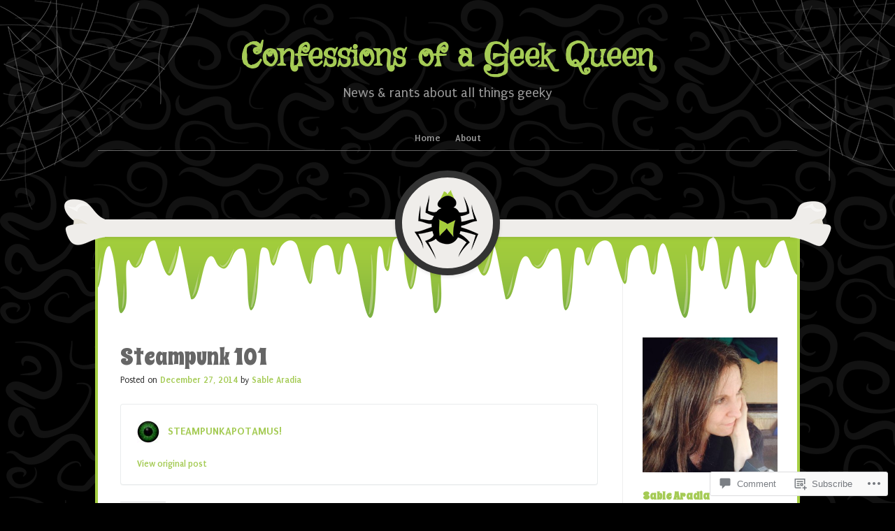

--- FILE ---
content_type: text/html; charset=UTF-8
request_url: https://geekqueenblog.wordpress.com/2014/12/27/steampunk-101/
body_size: 22855
content:
<!DOCTYPE html>
<html lang="en">
<head>
<meta charset="UTF-8" />
<meta name="viewport" content="width=device-width" />
<title>Steampunk 101 | Confessions of a Geek Queen</title>
<link rel="profile" href="http://gmpg.org/xfn/11" />
<link rel="pingback" href="https://geekqueenblog.wordpress.com/xmlrpc.php" />
<!--[if lt IE 9]>
<script src="https://s0.wp.com/wp-content/themes/pub/monster/js/html5.js?m=1349027158i" type="text/javascript"></script>
<![endif]-->

<meta name='robots' content='max-image-preview:large' />
<link rel='dns-prefetch' href='//s0.wp.com' />
<link rel='dns-prefetch' href='//widgets.wp.com' />
<link rel='dns-prefetch' href='//fonts-api.wp.com' />
<link rel="alternate" type="application/rss+xml" title="Confessions of a Geek Queen &raquo; Feed" href="https://geekqueenblog.wordpress.com/feed/" />
<link rel="alternate" type="application/rss+xml" title="Confessions of a Geek Queen &raquo; Comments Feed" href="https://geekqueenblog.wordpress.com/comments/feed/" />
<link rel="alternate" type="application/rss+xml" title="Confessions of a Geek Queen &raquo; Steampunk 101 Comments Feed" href="https://geekqueenblog.wordpress.com/2014/12/27/steampunk-101/feed/" />
	<script type="text/javascript">
		/* <![CDATA[ */
		function addLoadEvent(func) {
			var oldonload = window.onload;
			if (typeof window.onload != 'function') {
				window.onload = func;
			} else {
				window.onload = function () {
					oldonload();
					func();
				}
			}
		}
		/* ]]> */
	</script>
	<link crossorigin='anonymous' rel='stylesheet' id='all-css-0-1' href='/_static/??-eJx9jlEKg0AMRC/kGmwV+1M8i11TG93NBpNFevtqKQil9GfgwbxhYBXnExuyQcxOQh6JFSY06f38YYgp7THkgAoLht5wcJLUvqj0qgX8ngw04zH8pn914jsx2RPsgXETJd+2B6yGy6518Vq1zfl0qduqnl5ttEn2&cssminify=yes' type='text/css' media='all' />
<style id='wp-emoji-styles-inline-css'>

	img.wp-smiley, img.emoji {
		display: inline !important;
		border: none !important;
		box-shadow: none !important;
		height: 1em !important;
		width: 1em !important;
		margin: 0 0.07em !important;
		vertical-align: -0.1em !important;
		background: none !important;
		padding: 0 !important;
	}
/*# sourceURL=wp-emoji-styles-inline-css */
</style>
<link crossorigin='anonymous' rel='stylesheet' id='all-css-2-1' href='/wp-content/plugins/gutenberg-core/v22.2.0/build/styles/block-library/style.css?m=1764855221i&cssminify=yes' type='text/css' media='all' />
<style id='wp-block-library-inline-css'>
.has-text-align-justify {
	text-align:justify;
}
.has-text-align-justify{text-align:justify;}

/*# sourceURL=wp-block-library-inline-css */
</style><style id='global-styles-inline-css'>
:root{--wp--preset--aspect-ratio--square: 1;--wp--preset--aspect-ratio--4-3: 4/3;--wp--preset--aspect-ratio--3-4: 3/4;--wp--preset--aspect-ratio--3-2: 3/2;--wp--preset--aspect-ratio--2-3: 2/3;--wp--preset--aspect-ratio--16-9: 16/9;--wp--preset--aspect-ratio--9-16: 9/16;--wp--preset--color--black: #000000;--wp--preset--color--cyan-bluish-gray: #abb8c3;--wp--preset--color--white: #ffffff;--wp--preset--color--pale-pink: #f78da7;--wp--preset--color--vivid-red: #cf2e2e;--wp--preset--color--luminous-vivid-orange: #ff6900;--wp--preset--color--luminous-vivid-amber: #fcb900;--wp--preset--color--light-green-cyan: #7bdcb5;--wp--preset--color--vivid-green-cyan: #00d084;--wp--preset--color--pale-cyan-blue: #8ed1fc;--wp--preset--color--vivid-cyan-blue: #0693e3;--wp--preset--color--vivid-purple: #9b51e0;--wp--preset--gradient--vivid-cyan-blue-to-vivid-purple: linear-gradient(135deg,rgb(6,147,227) 0%,rgb(155,81,224) 100%);--wp--preset--gradient--light-green-cyan-to-vivid-green-cyan: linear-gradient(135deg,rgb(122,220,180) 0%,rgb(0,208,130) 100%);--wp--preset--gradient--luminous-vivid-amber-to-luminous-vivid-orange: linear-gradient(135deg,rgb(252,185,0) 0%,rgb(255,105,0) 100%);--wp--preset--gradient--luminous-vivid-orange-to-vivid-red: linear-gradient(135deg,rgb(255,105,0) 0%,rgb(207,46,46) 100%);--wp--preset--gradient--very-light-gray-to-cyan-bluish-gray: linear-gradient(135deg,rgb(238,238,238) 0%,rgb(169,184,195) 100%);--wp--preset--gradient--cool-to-warm-spectrum: linear-gradient(135deg,rgb(74,234,220) 0%,rgb(151,120,209) 20%,rgb(207,42,186) 40%,rgb(238,44,130) 60%,rgb(251,105,98) 80%,rgb(254,248,76) 100%);--wp--preset--gradient--blush-light-purple: linear-gradient(135deg,rgb(255,206,236) 0%,rgb(152,150,240) 100%);--wp--preset--gradient--blush-bordeaux: linear-gradient(135deg,rgb(254,205,165) 0%,rgb(254,45,45) 50%,rgb(107,0,62) 100%);--wp--preset--gradient--luminous-dusk: linear-gradient(135deg,rgb(255,203,112) 0%,rgb(199,81,192) 50%,rgb(65,88,208) 100%);--wp--preset--gradient--pale-ocean: linear-gradient(135deg,rgb(255,245,203) 0%,rgb(182,227,212) 50%,rgb(51,167,181) 100%);--wp--preset--gradient--electric-grass: linear-gradient(135deg,rgb(202,248,128) 0%,rgb(113,206,126) 100%);--wp--preset--gradient--midnight: linear-gradient(135deg,rgb(2,3,129) 0%,rgb(40,116,252) 100%);--wp--preset--font-size--small: 13px;--wp--preset--font-size--medium: 20px;--wp--preset--font-size--large: 36px;--wp--preset--font-size--x-large: 42px;--wp--preset--font-family--albert-sans: 'Albert Sans', sans-serif;--wp--preset--font-family--alegreya: Alegreya, serif;--wp--preset--font-family--arvo: Arvo, serif;--wp--preset--font-family--bodoni-moda: 'Bodoni Moda', serif;--wp--preset--font-family--bricolage-grotesque: 'Bricolage Grotesque', sans-serif;--wp--preset--font-family--cabin: Cabin, sans-serif;--wp--preset--font-family--chivo: Chivo, sans-serif;--wp--preset--font-family--commissioner: Commissioner, sans-serif;--wp--preset--font-family--cormorant: Cormorant, serif;--wp--preset--font-family--courier-prime: 'Courier Prime', monospace;--wp--preset--font-family--crimson-pro: 'Crimson Pro', serif;--wp--preset--font-family--dm-mono: 'DM Mono', monospace;--wp--preset--font-family--dm-sans: 'DM Sans', sans-serif;--wp--preset--font-family--dm-serif-display: 'DM Serif Display', serif;--wp--preset--font-family--domine: Domine, serif;--wp--preset--font-family--eb-garamond: 'EB Garamond', serif;--wp--preset--font-family--epilogue: Epilogue, sans-serif;--wp--preset--font-family--fahkwang: Fahkwang, sans-serif;--wp--preset--font-family--figtree: Figtree, sans-serif;--wp--preset--font-family--fira-sans: 'Fira Sans', sans-serif;--wp--preset--font-family--fjalla-one: 'Fjalla One', sans-serif;--wp--preset--font-family--fraunces: Fraunces, serif;--wp--preset--font-family--gabarito: Gabarito, system-ui;--wp--preset--font-family--ibm-plex-mono: 'IBM Plex Mono', monospace;--wp--preset--font-family--ibm-plex-sans: 'IBM Plex Sans', sans-serif;--wp--preset--font-family--ibarra-real-nova: 'Ibarra Real Nova', serif;--wp--preset--font-family--instrument-serif: 'Instrument Serif', serif;--wp--preset--font-family--inter: Inter, sans-serif;--wp--preset--font-family--josefin-sans: 'Josefin Sans', sans-serif;--wp--preset--font-family--jost: Jost, sans-serif;--wp--preset--font-family--libre-baskerville: 'Libre Baskerville', serif;--wp--preset--font-family--libre-franklin: 'Libre Franklin', sans-serif;--wp--preset--font-family--literata: Literata, serif;--wp--preset--font-family--lora: Lora, serif;--wp--preset--font-family--merriweather: Merriweather, serif;--wp--preset--font-family--montserrat: Montserrat, sans-serif;--wp--preset--font-family--newsreader: Newsreader, serif;--wp--preset--font-family--noto-sans-mono: 'Noto Sans Mono', sans-serif;--wp--preset--font-family--nunito: Nunito, sans-serif;--wp--preset--font-family--open-sans: 'Open Sans', sans-serif;--wp--preset--font-family--overpass: Overpass, sans-serif;--wp--preset--font-family--pt-serif: 'PT Serif', serif;--wp--preset--font-family--petrona: Petrona, serif;--wp--preset--font-family--piazzolla: Piazzolla, serif;--wp--preset--font-family--playfair-display: 'Playfair Display', serif;--wp--preset--font-family--plus-jakarta-sans: 'Plus Jakarta Sans', sans-serif;--wp--preset--font-family--poppins: Poppins, sans-serif;--wp--preset--font-family--raleway: Raleway, sans-serif;--wp--preset--font-family--roboto: Roboto, sans-serif;--wp--preset--font-family--roboto-slab: 'Roboto Slab', serif;--wp--preset--font-family--rubik: Rubik, sans-serif;--wp--preset--font-family--rufina: Rufina, serif;--wp--preset--font-family--sora: Sora, sans-serif;--wp--preset--font-family--source-sans-3: 'Source Sans 3', sans-serif;--wp--preset--font-family--source-serif-4: 'Source Serif 4', serif;--wp--preset--font-family--space-mono: 'Space Mono', monospace;--wp--preset--font-family--syne: Syne, sans-serif;--wp--preset--font-family--texturina: Texturina, serif;--wp--preset--font-family--urbanist: Urbanist, sans-serif;--wp--preset--font-family--work-sans: 'Work Sans', sans-serif;--wp--preset--spacing--20: 0.44rem;--wp--preset--spacing--30: 0.67rem;--wp--preset--spacing--40: 1rem;--wp--preset--spacing--50: 1.5rem;--wp--preset--spacing--60: 2.25rem;--wp--preset--spacing--70: 3.38rem;--wp--preset--spacing--80: 5.06rem;--wp--preset--shadow--natural: 6px 6px 9px rgba(0, 0, 0, 0.2);--wp--preset--shadow--deep: 12px 12px 50px rgba(0, 0, 0, 0.4);--wp--preset--shadow--sharp: 6px 6px 0px rgba(0, 0, 0, 0.2);--wp--preset--shadow--outlined: 6px 6px 0px -3px rgb(255, 255, 255), 6px 6px rgb(0, 0, 0);--wp--preset--shadow--crisp: 6px 6px 0px rgb(0, 0, 0);}:where(.is-layout-flex){gap: 0.5em;}:where(.is-layout-grid){gap: 0.5em;}body .is-layout-flex{display: flex;}.is-layout-flex{flex-wrap: wrap;align-items: center;}.is-layout-flex > :is(*, div){margin: 0;}body .is-layout-grid{display: grid;}.is-layout-grid > :is(*, div){margin: 0;}:where(.wp-block-columns.is-layout-flex){gap: 2em;}:where(.wp-block-columns.is-layout-grid){gap: 2em;}:where(.wp-block-post-template.is-layout-flex){gap: 1.25em;}:where(.wp-block-post-template.is-layout-grid){gap: 1.25em;}.has-black-color{color: var(--wp--preset--color--black) !important;}.has-cyan-bluish-gray-color{color: var(--wp--preset--color--cyan-bluish-gray) !important;}.has-white-color{color: var(--wp--preset--color--white) !important;}.has-pale-pink-color{color: var(--wp--preset--color--pale-pink) !important;}.has-vivid-red-color{color: var(--wp--preset--color--vivid-red) !important;}.has-luminous-vivid-orange-color{color: var(--wp--preset--color--luminous-vivid-orange) !important;}.has-luminous-vivid-amber-color{color: var(--wp--preset--color--luminous-vivid-amber) !important;}.has-light-green-cyan-color{color: var(--wp--preset--color--light-green-cyan) !important;}.has-vivid-green-cyan-color{color: var(--wp--preset--color--vivid-green-cyan) !important;}.has-pale-cyan-blue-color{color: var(--wp--preset--color--pale-cyan-blue) !important;}.has-vivid-cyan-blue-color{color: var(--wp--preset--color--vivid-cyan-blue) !important;}.has-vivid-purple-color{color: var(--wp--preset--color--vivid-purple) !important;}.has-black-background-color{background-color: var(--wp--preset--color--black) !important;}.has-cyan-bluish-gray-background-color{background-color: var(--wp--preset--color--cyan-bluish-gray) !important;}.has-white-background-color{background-color: var(--wp--preset--color--white) !important;}.has-pale-pink-background-color{background-color: var(--wp--preset--color--pale-pink) !important;}.has-vivid-red-background-color{background-color: var(--wp--preset--color--vivid-red) !important;}.has-luminous-vivid-orange-background-color{background-color: var(--wp--preset--color--luminous-vivid-orange) !important;}.has-luminous-vivid-amber-background-color{background-color: var(--wp--preset--color--luminous-vivid-amber) !important;}.has-light-green-cyan-background-color{background-color: var(--wp--preset--color--light-green-cyan) !important;}.has-vivid-green-cyan-background-color{background-color: var(--wp--preset--color--vivid-green-cyan) !important;}.has-pale-cyan-blue-background-color{background-color: var(--wp--preset--color--pale-cyan-blue) !important;}.has-vivid-cyan-blue-background-color{background-color: var(--wp--preset--color--vivid-cyan-blue) !important;}.has-vivid-purple-background-color{background-color: var(--wp--preset--color--vivid-purple) !important;}.has-black-border-color{border-color: var(--wp--preset--color--black) !important;}.has-cyan-bluish-gray-border-color{border-color: var(--wp--preset--color--cyan-bluish-gray) !important;}.has-white-border-color{border-color: var(--wp--preset--color--white) !important;}.has-pale-pink-border-color{border-color: var(--wp--preset--color--pale-pink) !important;}.has-vivid-red-border-color{border-color: var(--wp--preset--color--vivid-red) !important;}.has-luminous-vivid-orange-border-color{border-color: var(--wp--preset--color--luminous-vivid-orange) !important;}.has-luminous-vivid-amber-border-color{border-color: var(--wp--preset--color--luminous-vivid-amber) !important;}.has-light-green-cyan-border-color{border-color: var(--wp--preset--color--light-green-cyan) !important;}.has-vivid-green-cyan-border-color{border-color: var(--wp--preset--color--vivid-green-cyan) !important;}.has-pale-cyan-blue-border-color{border-color: var(--wp--preset--color--pale-cyan-blue) !important;}.has-vivid-cyan-blue-border-color{border-color: var(--wp--preset--color--vivid-cyan-blue) !important;}.has-vivid-purple-border-color{border-color: var(--wp--preset--color--vivid-purple) !important;}.has-vivid-cyan-blue-to-vivid-purple-gradient-background{background: var(--wp--preset--gradient--vivid-cyan-blue-to-vivid-purple) !important;}.has-light-green-cyan-to-vivid-green-cyan-gradient-background{background: var(--wp--preset--gradient--light-green-cyan-to-vivid-green-cyan) !important;}.has-luminous-vivid-amber-to-luminous-vivid-orange-gradient-background{background: var(--wp--preset--gradient--luminous-vivid-amber-to-luminous-vivid-orange) !important;}.has-luminous-vivid-orange-to-vivid-red-gradient-background{background: var(--wp--preset--gradient--luminous-vivid-orange-to-vivid-red) !important;}.has-very-light-gray-to-cyan-bluish-gray-gradient-background{background: var(--wp--preset--gradient--very-light-gray-to-cyan-bluish-gray) !important;}.has-cool-to-warm-spectrum-gradient-background{background: var(--wp--preset--gradient--cool-to-warm-spectrum) !important;}.has-blush-light-purple-gradient-background{background: var(--wp--preset--gradient--blush-light-purple) !important;}.has-blush-bordeaux-gradient-background{background: var(--wp--preset--gradient--blush-bordeaux) !important;}.has-luminous-dusk-gradient-background{background: var(--wp--preset--gradient--luminous-dusk) !important;}.has-pale-ocean-gradient-background{background: var(--wp--preset--gradient--pale-ocean) !important;}.has-electric-grass-gradient-background{background: var(--wp--preset--gradient--electric-grass) !important;}.has-midnight-gradient-background{background: var(--wp--preset--gradient--midnight) !important;}.has-small-font-size{font-size: var(--wp--preset--font-size--small) !important;}.has-medium-font-size{font-size: var(--wp--preset--font-size--medium) !important;}.has-large-font-size{font-size: var(--wp--preset--font-size--large) !important;}.has-x-large-font-size{font-size: var(--wp--preset--font-size--x-large) !important;}.has-albert-sans-font-family{font-family: var(--wp--preset--font-family--albert-sans) !important;}.has-alegreya-font-family{font-family: var(--wp--preset--font-family--alegreya) !important;}.has-arvo-font-family{font-family: var(--wp--preset--font-family--arvo) !important;}.has-bodoni-moda-font-family{font-family: var(--wp--preset--font-family--bodoni-moda) !important;}.has-bricolage-grotesque-font-family{font-family: var(--wp--preset--font-family--bricolage-grotesque) !important;}.has-cabin-font-family{font-family: var(--wp--preset--font-family--cabin) !important;}.has-chivo-font-family{font-family: var(--wp--preset--font-family--chivo) !important;}.has-commissioner-font-family{font-family: var(--wp--preset--font-family--commissioner) !important;}.has-cormorant-font-family{font-family: var(--wp--preset--font-family--cormorant) !important;}.has-courier-prime-font-family{font-family: var(--wp--preset--font-family--courier-prime) !important;}.has-crimson-pro-font-family{font-family: var(--wp--preset--font-family--crimson-pro) !important;}.has-dm-mono-font-family{font-family: var(--wp--preset--font-family--dm-mono) !important;}.has-dm-sans-font-family{font-family: var(--wp--preset--font-family--dm-sans) !important;}.has-dm-serif-display-font-family{font-family: var(--wp--preset--font-family--dm-serif-display) !important;}.has-domine-font-family{font-family: var(--wp--preset--font-family--domine) !important;}.has-eb-garamond-font-family{font-family: var(--wp--preset--font-family--eb-garamond) !important;}.has-epilogue-font-family{font-family: var(--wp--preset--font-family--epilogue) !important;}.has-fahkwang-font-family{font-family: var(--wp--preset--font-family--fahkwang) !important;}.has-figtree-font-family{font-family: var(--wp--preset--font-family--figtree) !important;}.has-fira-sans-font-family{font-family: var(--wp--preset--font-family--fira-sans) !important;}.has-fjalla-one-font-family{font-family: var(--wp--preset--font-family--fjalla-one) !important;}.has-fraunces-font-family{font-family: var(--wp--preset--font-family--fraunces) !important;}.has-gabarito-font-family{font-family: var(--wp--preset--font-family--gabarito) !important;}.has-ibm-plex-mono-font-family{font-family: var(--wp--preset--font-family--ibm-plex-mono) !important;}.has-ibm-plex-sans-font-family{font-family: var(--wp--preset--font-family--ibm-plex-sans) !important;}.has-ibarra-real-nova-font-family{font-family: var(--wp--preset--font-family--ibarra-real-nova) !important;}.has-instrument-serif-font-family{font-family: var(--wp--preset--font-family--instrument-serif) !important;}.has-inter-font-family{font-family: var(--wp--preset--font-family--inter) !important;}.has-josefin-sans-font-family{font-family: var(--wp--preset--font-family--josefin-sans) !important;}.has-jost-font-family{font-family: var(--wp--preset--font-family--jost) !important;}.has-libre-baskerville-font-family{font-family: var(--wp--preset--font-family--libre-baskerville) !important;}.has-libre-franklin-font-family{font-family: var(--wp--preset--font-family--libre-franklin) !important;}.has-literata-font-family{font-family: var(--wp--preset--font-family--literata) !important;}.has-lora-font-family{font-family: var(--wp--preset--font-family--lora) !important;}.has-merriweather-font-family{font-family: var(--wp--preset--font-family--merriweather) !important;}.has-montserrat-font-family{font-family: var(--wp--preset--font-family--montserrat) !important;}.has-newsreader-font-family{font-family: var(--wp--preset--font-family--newsreader) !important;}.has-noto-sans-mono-font-family{font-family: var(--wp--preset--font-family--noto-sans-mono) !important;}.has-nunito-font-family{font-family: var(--wp--preset--font-family--nunito) !important;}.has-open-sans-font-family{font-family: var(--wp--preset--font-family--open-sans) !important;}.has-overpass-font-family{font-family: var(--wp--preset--font-family--overpass) !important;}.has-pt-serif-font-family{font-family: var(--wp--preset--font-family--pt-serif) !important;}.has-petrona-font-family{font-family: var(--wp--preset--font-family--petrona) !important;}.has-piazzolla-font-family{font-family: var(--wp--preset--font-family--piazzolla) !important;}.has-playfair-display-font-family{font-family: var(--wp--preset--font-family--playfair-display) !important;}.has-plus-jakarta-sans-font-family{font-family: var(--wp--preset--font-family--plus-jakarta-sans) !important;}.has-poppins-font-family{font-family: var(--wp--preset--font-family--poppins) !important;}.has-raleway-font-family{font-family: var(--wp--preset--font-family--raleway) !important;}.has-roboto-font-family{font-family: var(--wp--preset--font-family--roboto) !important;}.has-roboto-slab-font-family{font-family: var(--wp--preset--font-family--roboto-slab) !important;}.has-rubik-font-family{font-family: var(--wp--preset--font-family--rubik) !important;}.has-rufina-font-family{font-family: var(--wp--preset--font-family--rufina) !important;}.has-sora-font-family{font-family: var(--wp--preset--font-family--sora) !important;}.has-source-sans-3-font-family{font-family: var(--wp--preset--font-family--source-sans-3) !important;}.has-source-serif-4-font-family{font-family: var(--wp--preset--font-family--source-serif-4) !important;}.has-space-mono-font-family{font-family: var(--wp--preset--font-family--space-mono) !important;}.has-syne-font-family{font-family: var(--wp--preset--font-family--syne) !important;}.has-texturina-font-family{font-family: var(--wp--preset--font-family--texturina) !important;}.has-urbanist-font-family{font-family: var(--wp--preset--font-family--urbanist) !important;}.has-work-sans-font-family{font-family: var(--wp--preset--font-family--work-sans) !important;}
/*# sourceURL=global-styles-inline-css */
</style>

<style id='classic-theme-styles-inline-css'>
/*! This file is auto-generated */
.wp-block-button__link{color:#fff;background-color:#32373c;border-radius:9999px;box-shadow:none;text-decoration:none;padding:calc(.667em + 2px) calc(1.333em + 2px);font-size:1.125em}.wp-block-file__button{background:#32373c;color:#fff;text-decoration:none}
/*# sourceURL=/wp-includes/css/classic-themes.min.css */
</style>
<link crossorigin='anonymous' rel='stylesheet' id='all-css-4-1' href='/_static/??-eJx9jskOwjAMRH+IYPblgPgUlMWClDqJYqf9fVxVXABxseSZefbAWIzPSTAJUDOlb/eYGHyuqDoVK6AJwhAt9kgaW3rmBfzGxqKMca5UZDY6KTYy8lCQ/3EdSrH+aVSaT8wGUM7pbd4GTCFXsE0yWZHovzDg6sG12AcYsDp9reLUmT/3qcyVLuvj4bRd7fbnTfcCmvdj7g==&cssminify=yes' type='text/css' media='all' />
<link rel='stylesheet' id='verbum-gutenberg-css-css' href='https://widgets.wp.com/verbum-block-editor/block-editor.css?ver=1738686361' media='all' />
<link crossorigin='anonymous' rel='stylesheet' id='all-css-6-1' href='/wp-content/themes/pub/monster/style.css?m=1741693338i&cssminify=yes' type='text/css' media='all' />
<link rel='stylesheet' id='monster-griffy-css' href='https://fonts-api.wp.com/css?family=Griffy&#038;ver=6.9-RC2-61304' media='all' />
<link rel='stylesheet' id='monster-puritan-css' href='https://fonts-api.wp.com/css?family=Puritan%3A400%2C700%2C400italic%2C700italic&#038;ver=6.9-RC2-61304' media='all' />
<link rel='stylesheet' id='monster-ranchers-css' href='https://fonts-api.wp.com/css?family=Spicy+Rice&#038;ver=6.9-RC2-61304' media='all' />
<link crossorigin='anonymous' rel='stylesheet' id='all-css-12-1' href='/_static/??/wp-content/mu-plugins/subscriptions/follow.css,/wp-content/mu-plugins/hover-bubbles/style.css?m=1388677319j&cssminify=yes' type='text/css' media='all' />
<style id='jetpack_facebook_likebox-inline-css'>
.widget_facebook_likebox {
	overflow: hidden;
}

/*# sourceURL=/wp-content/mu-plugins/jetpack-plugin/moon/modules/widgets/facebook-likebox/style.css */
</style>
<link crossorigin='anonymous' rel='stylesheet' id='all-css-14-1' href='/_static/??-eJzTLy/QTc7PK0nNK9HPLdUtyClNz8wr1i9KTcrJTwcy0/WTi5G5ekCujj52Temp+bo5+cmJJZn5eSgc3bScxMwikFb7XFtDE1NLExMLc0OTLACohS2q&cssminify=yes' type='text/css' media='all' />
<style id='jetpack-global-styles-frontend-style-inline-css'>
:root { --font-headings: unset; --font-base: unset; --font-headings-default: -apple-system,BlinkMacSystemFont,"Segoe UI",Roboto,Oxygen-Sans,Ubuntu,Cantarell,"Helvetica Neue",sans-serif; --font-base-default: -apple-system,BlinkMacSystemFont,"Segoe UI",Roboto,Oxygen-Sans,Ubuntu,Cantarell,"Helvetica Neue",sans-serif;}
/*# sourceURL=jetpack-global-styles-frontend-style-inline-css */
</style>
<link crossorigin='anonymous' rel='stylesheet' id='all-css-16-1' href='/_static/??-eJyNjtEKwjAMRX/IGKaV+SJ+inRt7TLTZiwdw793k72oIHsJ90BybnDqwUkuIRdMI/Q8RsqKXSi9dY+VMYksw48cFLW1Q/DW++c7Uo57p7rD7aYbZYcqjiwDSxT9gB9baUOae1uDkaWx/K9uIh9DUZxX1gxxIA82e2DSsuW2md9QILgLs0xfuAiu6VLVp+PhbOrKdC9/Ong1&cssminify=yes' type='text/css' media='all' />
<script type="text/javascript" id="jetpack_related-posts-js-extra">
/* <![CDATA[ */
var related_posts_js_options = {"post_heading":"h4"};
//# sourceURL=jetpack_related-posts-js-extra
/* ]]> */
</script>
<script type="text/javascript" id="wpcom-actionbar-placeholder-js-extra">
/* <![CDATA[ */
var actionbardata = {"siteID":"46615266","postID":"4703","siteURL":"https://geekqueenblog.wordpress.com","xhrURL":"https://geekqueenblog.wordpress.com/wp-admin/admin-ajax.php","nonce":"761f12cbc2","isLoggedIn":"","statusMessage":"","subsEmailDefault":"instantly","proxyScriptUrl":"https://s0.wp.com/wp-content/js/wpcom-proxy-request.js?m=1513050504i&amp;ver=20211021","shortlink":"https://wp.me/p39AL8-1dR","i18n":{"followedText":"New posts from this site will now appear in your \u003Ca href=\"https://wordpress.com/reader\"\u003EReader\u003C/a\u003E","foldBar":"Collapse this bar","unfoldBar":"Expand this bar","shortLinkCopied":"Shortlink copied to clipboard."}};
//# sourceURL=wpcom-actionbar-placeholder-js-extra
/* ]]> */
</script>
<script type="text/javascript" id="jetpack-mu-wpcom-settings-js-before">
/* <![CDATA[ */
var JETPACK_MU_WPCOM_SETTINGS = {"assetsUrl":"https://s0.wp.com/wp-content/mu-plugins/jetpack-mu-wpcom-plugin/moon/jetpack_vendor/automattic/jetpack-mu-wpcom/src/build/"};
//# sourceURL=jetpack-mu-wpcom-settings-js-before
/* ]]> */
</script>
<script crossorigin='anonymous' type='text/javascript'  src='/_static/??-eJx9j90OgjAMhV/IUSRBr4yPYmCrpHN/bp3I2zsUE0zUq/bknJ4vhTEI6R2jY7BZBJMHcgk0cujkZdFgvXdwIiehz2QURDQdoxLBJ06fqrLkKp02sCrWJWNYhOjv09srZSYrTLOprxnjtIx1wc+QsDTEAv1GW72Rcp9kpMDkizp7Y/z4Jz6SGpCftNcq+myDuBHOV0d72O7btq53TdPqB8HodPo='></script>
<script type="text/javascript" id="rlt-proxy-js-after">
/* <![CDATA[ */
	rltInitialize( {"token":null,"iframeOrigins":["https:\/\/widgets.wp.com"]} );
//# sourceURL=rlt-proxy-js-after
/* ]]> */
</script>
<link rel="canonical" href="http://steampunkapotamus.wordpress.com/2014/12/26/steampunk-101" />
<link rel="EditURI" type="application/rsd+xml" title="RSD" href="https://geekqueenblog.wordpress.com/xmlrpc.php?rsd" />
<meta name="generator" content="WordPress.com" />
<link rel='shortlink' href='https://wp.me/p39AL8-1dR' />
<link rel="alternate" type="application/json+oembed" href="https://public-api.wordpress.com/oembed/?format=json&amp;url=https%3A%2F%2Fgeekqueenblog.wordpress.com%2F2014%2F12%2F27%2Fsteampunk-101%2F&amp;for=wpcom-auto-discovery" /><link rel="alternate" type="application/xml+oembed" href="https://public-api.wordpress.com/oembed/?format=xml&amp;url=https%3A%2F%2Fgeekqueenblog.wordpress.com%2F2014%2F12%2F27%2Fsteampunk-101%2F&amp;for=wpcom-auto-discovery" />
<!-- Jetpack Open Graph Tags -->
<meta property="og:type" content="article" />
<meta property="og:title" content="Steampunk 101" />
<meta property="og:url" content="https://geekqueenblog.wordpress.com/2014/12/27/steampunk-101/" />
<meta property="og:description" content="Reblogged on WordPress.com" />
<meta property="article:published_time" content="2014-12-27T16:02:45+00:00" />
<meta property="article:modified_time" content="2014-12-27T16:02:45+00:00" />
<meta property="og:site_name" content="Confessions of a Geek Queen" />
<meta property="og:image" content="https://secure.gravatar.com/blavatar/9bcc598acd34c82039239126b35b0da19292f12255651210998b9f620038ccc7?s=200&#038;ts=1768902809" />
<meta property="og:image:width" content="200" />
<meta property="og:image:height" content="200" />
<meta property="og:image:alt" content="" />
<meta property="og:locale" content="en_US" />
<meta property="fb:app_id" content="249643311490" />
<meta property="article:publisher" content="https://www.facebook.com/WordPresscom" />
<meta name="twitter:creator" content="@SableAradia" />
<meta name="twitter:site" content="@SableAradia" />
<meta name="twitter:text:title" content="Steampunk 101" />
<meta name="twitter:image" content="https://secure.gravatar.com/blavatar/9bcc598acd34c82039239126b35b0da19292f12255651210998b9f620038ccc7?s=240" />
<meta name="twitter:card" content="summary" />

<!-- End Jetpack Open Graph Tags -->
<link rel="shortcut icon" type="image/x-icon" href="https://secure.gravatar.com/blavatar/9bcc598acd34c82039239126b35b0da19292f12255651210998b9f620038ccc7?s=32" sizes="16x16" />
<link rel="icon" type="image/x-icon" href="https://secure.gravatar.com/blavatar/9bcc598acd34c82039239126b35b0da19292f12255651210998b9f620038ccc7?s=32" sizes="16x16" />
<link rel="apple-touch-icon" href="https://secure.gravatar.com/blavatar/9bcc598acd34c82039239126b35b0da19292f12255651210998b9f620038ccc7?s=114" />
<link rel='openid.server' href='https://geekqueenblog.wordpress.com/?openidserver=1' />
<link rel='openid.delegate' href='https://geekqueenblog.wordpress.com/' />
<link rel="search" type="application/opensearchdescription+xml" href="https://geekqueenblog.wordpress.com/osd.xml" title="Confessions of a Geek Queen" />
<link rel="search" type="application/opensearchdescription+xml" href="https://s1.wp.com/opensearch.xml" title="WordPress.com" />
<meta name="theme-color" content="#000000" />
<style type="text/css" id="custom-background-css">
body.custom-background { background-image: url("https://geekqueenblog.wordpress.com/wp-content/themes/pub/monster/images/swirlybackground.png?m=1349027158i"); background-position: left top; background-size: auto; background-repeat: repeat; background-attachment: scroll; }
</style>
	<link crossorigin='anonymous' rel='stylesheet' id='all-css-0-3' href='/wp-content/mu-plugins/jetpack-plugin/moon/modules/widgets/gravatar-profile.css?m=1753284714i&cssminify=yes' type='text/css' media='all' />
<link rel='stylesheet' id='gravatar-card-services-css' href='https://secure.gravatar.com/css/services.css?ver=202604924dcd77a86c6f1d3698ec27fc5da92b28585ddad3ee636c0397cf312193b2a1' media='all' />
<link crossorigin='anonymous' rel='stylesheet' id='all-css-2-3' href='/_static/??-eJyNzEEKgzAQRuELVX+stNJF6VGKTkIYm8wEJ8Hra0GQ7rr84PGw5oZUipeCVJsca2AxzL7kkT6HkVQFbxbCVDk6WJ2MFs6FdY9/1CaWlswu+P+c1NXoDSu74IshqLrFj86wj059t6/07IZb/xjufXedN1HkR3s=&cssminify=yes' type='text/css' media='all' />
</head>

<body class="wp-singular post-template-default single single-post postid-4703 single-format-standard custom-background wp-theme-pubmonster customizer-styles-applied theme-style-spider jetpack-reblog-enabled">
<div id="page" class="hfeed site">
		<header id="masthead" class="site-header" role="banner">
				<hgroup>
			<h1 class="site-title"><a href="https://geekqueenblog.wordpress.com/" title="Confessions of a Geek Queen" rel="home">Confessions of a Geek Queen</a></h1>
			<h2 class="site-description">News &amp; rants about all things geeky</h2>
		</hgroup>
		<nav role="navigation" class="site-navigation main-navigation">
			<h1 class="assistive-text">Menu</h1>
			<div class="assistive-text skip-link"><a href="#content" title="Skip to content">Skip to content</a></div>

			<div class="menu"><ul>
<li ><a href="https://geekqueenblog.wordpress.com/">Home</a></li><li class="page_item page-item-1"><a href="https://geekqueenblog.wordpress.com/about/">About</a></li>
</ul></div>
		</nav><!-- .site-navigation .main-navigation -->
		<div class="monster"></div>
	</header><!-- #masthead .site-header -->

	<div id="main" class="site-main">
		<div class="bones"></div>
		<div class="goop"></div>
<div id="primary" class="content-area">
	<div id="content" class="site-content" role="main">

	
		
<article id="post-4703" class="post-4703 post type-post status-publish format-standard hentry category-uncategorized">
	<header class="entry-header">
		<h1 class="entry-title">Steampunk 101</h1>
		<div class="entry-meta">
			Posted on <a href="https://geekqueenblog.wordpress.com/2014/12/27/steampunk-101/" title="8:02 am" rel="bookmark"><time class="entry-date" datetime="2014-12-27T08:02:45-08:00" pubdate>December 27, 2014</time></a><span class="byline"> by <span class="author vcard"><a class="url fn n" href="https://geekqueenblog.wordpress.com/author/sablearadia/" title="View all posts by Sable Aradia" rel="author">Sable Aradia</a></span></span>		</div><!-- .entry-meta -->
	</header><!-- .entry-header -->

	<div class="entry-content">
		<div class="wpcom-reblog-snapshot"> <div class="reblog-post"><p class="reblog-from"><img alt='Big Rich&#039;s avatar' src='https://1.gravatar.com/avatar/7be4a28f2d11d55095faeaa931defc68d84d8df6485e87f6f81412038aa79b1f?s=32&#038;d=monsterid&#038;r=PG' class='avatar avatar-32' height='32' width='32' /><a href="http://steampunkapotamus.wordpress.com/2014/12/26/steampunk-101">STEAMPUNKAPOTAMUS!</a></p><div class="reblogged-content">
<p style="text-align:center"></p>
</div><p class="reblog-source"><a href="http://steampunkapotamus.wordpress.com/2014/12/26/steampunk-101">View original post</a></p></div></div><div id="jp-post-flair" class="sharedaddy sd-like-enabled sd-sharing-enabled"><div class="sharedaddy sd-sharing-enabled"><div class="robots-nocontent sd-block sd-social sd-social-icon-text sd-sharing"><h3 class="sd-title">Share this:</h3><div class="sd-content"><ul><li class="share-facebook"><a rel="nofollow noopener noreferrer"
				data-shared="sharing-facebook-4703"
				class="share-facebook sd-button share-icon"
				href="https://geekqueenblog.wordpress.com/2014/12/27/steampunk-101/?share=facebook"
				target="_blank"
				aria-labelledby="sharing-facebook-4703"
				>
				<span id="sharing-facebook-4703" hidden>Share on Facebook (Opens in new window)</span>
				<span>Facebook</span>
			</a></li><li class="share-twitter"><a rel="nofollow noopener noreferrer"
				data-shared="sharing-twitter-4703"
				class="share-twitter sd-button share-icon"
				href="https://geekqueenblog.wordpress.com/2014/12/27/steampunk-101/?share=twitter"
				target="_blank"
				aria-labelledby="sharing-twitter-4703"
				>
				<span id="sharing-twitter-4703" hidden>Share on X (Opens in new window)</span>
				<span>X</span>
			</a></li><li class="share-pinterest"><a rel="nofollow noopener noreferrer"
				data-shared="sharing-pinterest-4703"
				class="share-pinterest sd-button share-icon"
				href="https://geekqueenblog.wordpress.com/2014/12/27/steampunk-101/?share=pinterest"
				target="_blank"
				aria-labelledby="sharing-pinterest-4703"
				>
				<span id="sharing-pinterest-4703" hidden>Share on Pinterest (Opens in new window)</span>
				<span>Pinterest</span>
			</a></li><li class="share-linkedin"><a rel="nofollow noopener noreferrer"
				data-shared="sharing-linkedin-4703"
				class="share-linkedin sd-button share-icon"
				href="https://geekqueenblog.wordpress.com/2014/12/27/steampunk-101/?share=linkedin"
				target="_blank"
				aria-labelledby="sharing-linkedin-4703"
				>
				<span id="sharing-linkedin-4703" hidden>Share on LinkedIn (Opens in new window)</span>
				<span>LinkedIn</span>
			</a></li><li class="share-email"><a rel="nofollow noopener noreferrer"
				data-shared="sharing-email-4703"
				class="share-email sd-button share-icon"
				href="mailto:?subject=%5BShared%20Post%5D%20Steampunk%20101&#038;body=https%3A%2F%2Fgeekqueenblog.wordpress.com%2F2014%2F12%2F27%2Fsteampunk-101%2F&#038;share=email"
				target="_blank"
				aria-labelledby="sharing-email-4703"
				data-email-share-error-title="Do you have email set up?" data-email-share-error-text="If you&#039;re having problems sharing via email, you might not have email set up for your browser. You may need to create a new email yourself." data-email-share-nonce="230b60816d" data-email-share-track-url="https://geekqueenblog.wordpress.com/2014/12/27/steampunk-101/?share=email">
				<span id="sharing-email-4703" hidden>Email a link to a friend (Opens in new window)</span>
				<span>Email</span>
			</a></li><li class="share-print"><a rel="nofollow noopener noreferrer"
				data-shared="sharing-print-4703"
				class="share-print sd-button share-icon"
				href="https://geekqueenblog.wordpress.com/2014/12/27/steampunk-101/#print?share=print"
				target="_blank"
				aria-labelledby="sharing-print-4703"
				>
				<span id="sharing-print-4703" hidden>Print (Opens in new window)</span>
				<span>Print</span>
			</a></li><li><a href="#" class="sharing-anchor sd-button share-more"><span>More</span></a></li><li class="share-end"></li></ul><div class="sharing-hidden"><div class="inner" style="display: none;"><ul><li class="share-reddit"><a rel="nofollow noopener noreferrer"
				data-shared="sharing-reddit-4703"
				class="share-reddit sd-button share-icon"
				href="https://geekqueenblog.wordpress.com/2014/12/27/steampunk-101/?share=reddit"
				target="_blank"
				aria-labelledby="sharing-reddit-4703"
				>
				<span id="sharing-reddit-4703" hidden>Share on Reddit (Opens in new window)</span>
				<span>Reddit</span>
			</a></li><li class="share-tumblr"><a rel="nofollow noopener noreferrer"
				data-shared="sharing-tumblr-4703"
				class="share-tumblr sd-button share-icon"
				href="https://geekqueenblog.wordpress.com/2014/12/27/steampunk-101/?share=tumblr"
				target="_blank"
				aria-labelledby="sharing-tumblr-4703"
				>
				<span id="sharing-tumblr-4703" hidden>Share on Tumblr (Opens in new window)</span>
				<span>Tumblr</span>
			</a></li><li class="share-end"></li></ul></div></div></div></div></div><div class='sharedaddy sd-block sd-like jetpack-likes-widget-wrapper jetpack-likes-widget-unloaded' id='like-post-wrapper-46615266-4703-696f5099d80f3' data-src='//widgets.wp.com/likes/index.html?ver=20260120#blog_id=46615266&amp;post_id=4703&amp;origin=geekqueenblog.wordpress.com&amp;obj_id=46615266-4703-696f5099d80f3' data-name='like-post-frame-46615266-4703-696f5099d80f3' data-title='Like or Reblog'><div class='likes-widget-placeholder post-likes-widget-placeholder' style='height: 55px;'><span class='button'><span>Like</span></span> <span class='loading'>Loading...</span></div><span class='sd-text-color'></span><a class='sd-link-color'></a></div>
<div id='jp-relatedposts' class='jp-relatedposts' >
	<h3 class="jp-relatedposts-headline"><em>Related</em></h3>
</div></div>			</div><!-- .entry-content -->

	<footer class="entry-meta">
				<span class="cat-links">
			<a href="https://geekqueenblog.wordpress.com/category/uncategorized/" rel="category tag">Uncategorized</a>		</span>
		
		
			</footer><!-- .entry-meta -->
</article><!-- #post-## -->

			<nav role="navigation" id="nav-below" class="site-navigation post-navigation">
		<h1 class="assistive-text">Post navigation</h1>

	
		<div class="nav-previous"><a href="https://geekqueenblog.wordpress.com/2014/12/27/spelljammer-on-thac0s-hammer-podcast/" rel="prev"><span class="meta-nav">&larr;</span> Spelljammer on THAC0&#8217;s Hammer&nbsp;Podcast</a></div>		<div class="nav-next"><a href="https://geekqueenblog.wordpress.com/2014/12/27/frozen/" rel="next">FROZEN? <span class="meta-nav">&rarr;</span></a></div>
	
	</nav><!-- #nav-below -->
	
		
<div id="comments" class="comments-area">

	
	
	
		<div id="respond" class="comment-respond">
		<h3 id="reply-title" class="comment-reply-title">Leave a comment <small><a rel="nofollow" id="cancel-comment-reply-link" href="/2014/12/27/steampunk-101/#respond" style="display:none;">Cancel reply</a></small></h3><form action="https://geekqueenblog.wordpress.com/wp-comments-post.php" method="post" id="commentform" class="comment-form">


<div class="comment-form__verbum transparent"></div><div class="verbum-form-meta"><input type='hidden' name='comment_post_ID' value='4703' id='comment_post_ID' />
<input type='hidden' name='comment_parent' id='comment_parent' value='0' />

			<input type="hidden" name="highlander_comment_nonce" id="highlander_comment_nonce" value="e083d3308a" />
			<input type="hidden" name="verbum_show_subscription_modal" value="" /></div><p style="display: none;"><input type="hidden" id="akismet_comment_nonce" name="akismet_comment_nonce" value="f3186d95a9" /></p><p style="display: none !important;" class="akismet-fields-container" data-prefix="ak_"><label>&#916;<textarea name="ak_hp_textarea" cols="45" rows="8" maxlength="100"></textarea></label><input type="hidden" id="ak_js_1" name="ak_js" value="172"/><script type="text/javascript">
/* <![CDATA[ */
document.getElementById( "ak_js_1" ).setAttribute( "value", ( new Date() ).getTime() );
/* ]]> */
</script>
</p></form>	</div><!-- #respond -->
	
</div><!-- #comments .comments-area -->

	
	</div><!-- #content .site-content -->
</div><!-- #primary .content-area -->

<div id="secondary" class="widget-area" role="complementary">
		<aside id="grofile-2" class="widget widget-grofile grofile">			<img
				src="https://1.gravatar.com/avatar/07a24e0ef4f43a7bcaf30c4e706b913b?s=320"
				srcset="https://1.gravatar.com/avatar/07a24e0ef4f43a7bcaf30c4e706b913b?s=320 1x, https://1.gravatar.com/avatar/07a24e0ef4f43a7bcaf30c4e706b913b?s=480 1.5x, https://1.gravatar.com/avatar/07a24e0ef4f43a7bcaf30c4e706b913b?s=640 2x, https://1.gravatar.com/avatar/07a24e0ef4f43a7bcaf30c4e706b913b?s=960 3x, https://1.gravatar.com/avatar/07a24e0ef4f43a7bcaf30c4e706b913b?s=1280 4x"
				class="grofile-thumbnail no-grav"
				alt="Sable Aradia"
				loading="lazy" />
			<div class="grofile-meta">
				<h4><a href="https://gravatar.com/sablearadia">Sable Aradia</a></h4>
				<p>I'm a Pagan and speculative fiction author, a professional blogger, and a musician.  I'm proudly Canadian and proudly LGBTQ. My politics are decidedly left and if you ask for my opinion, expect an honest answer.  I am owned by a cat. I used to work part time at a bookstore and I love to read, especially about faith, philosophy, science, and sci-fi and fantasy.</p>
			</div>

			
			<p><a href="https://gravatar.com/sablearadia" class="grofile-full-link">
				View Full Profile &rarr;			</a></p>

			</aside><aside id="follow_button_widget-2" class="widget widget_follow_button_widget">
		<a class="wordpress-follow-button" href="https://geekqueenblog.wordpress.com" data-blog="46615266" data-lang="en" >Follow Confessions of a Geek Queen on WordPress.com</a>
		<script type="text/javascript">(function(d){ window.wpcomPlatform = {"titles":{"timelines":"Embeddable Timelines","followButton":"Follow Button","wpEmbeds":"WordPress Embeds"}}; var f = d.getElementsByTagName('SCRIPT')[0], p = d.createElement('SCRIPT');p.type = 'text/javascript';p.async = true;p.src = '//widgets.wp.com/platform.js';f.parentNode.insertBefore(p,f);}(document));</script>

		</aside><aside id="blog_subscription-2" class="widget widget_blog_subscription jetpack_subscription_widget"><h1 class="widget-title"><label for="subscribe-field">Follow Blog via Email</label></h1>

			<div class="wp-block-jetpack-subscriptions__container">
			<form
				action="https://subscribe.wordpress.com"
				method="post"
				accept-charset="utf-8"
				data-blog="46615266"
				data-post_access_level="everybody"
				id="subscribe-blog"
			>
				<p>Enter your email address to follow this blog and receive notifications of new posts by email.</p>
				<p id="subscribe-email">
					<label
						id="subscribe-field-label"
						for="subscribe-field"
						class="screen-reader-text"
					>
						Email Address:					</label>

					<input
							type="email"
							name="email"
							autocomplete="email"
							
							style="width: 95%; padding: 1px 10px"
							placeholder="Email Address"
							value=""
							id="subscribe-field"
							required
						/>				</p>

				<p id="subscribe-submit"
									>
					<input type="hidden" name="action" value="subscribe"/>
					<input type="hidden" name="blog_id" value="46615266"/>
					<input type="hidden" name="source" value="https://geekqueenblog.wordpress.com/2014/12/27/steampunk-101/"/>
					<input type="hidden" name="sub-type" value="widget"/>
					<input type="hidden" name="redirect_fragment" value="subscribe-blog"/>
					<input type="hidden" id="_wpnonce" name="_wpnonce" value="fdb8b515de" />					<button type="submit"
													class="wp-block-button__link"
																	>
						Follow					</button>
				</p>
			</form>
						</div>
			
</aside><aside id="media_image-2" class="widget widget_media_image"><h1 class="widget-title">NaNoWriMo 2016</h1><style>.widget.widget_media_image { overflow: hidden; }.widget.widget_media_image img { height: auto; max-width: 100%; }</style><div style="width: 151px" class="wp-caption alignnone"><a href="http://nanowrimo.org/participants/sable-aradia"><img class="image alignleft" src="http://nanowrimo.org/widget/MyMonth/sable-aradia.png" alt="" width="141" height="151" /></a><p class="wp-caption-text">My progress for National Novel Writing Month!</p></div></aside><aside id="wpcom-goodreads-2" class="widget widget_goodreads"><h1 class="widget-title">What I&#8217;m Reading</h1><div class="jetpack-goodreads-legacy-widget gr_custom_widget" id="gr_custom_widget_7673930_currently_reading"></div>
<script src="https://www.goodreads.com/review/custom_widget/7673930.What%20I%27m%20Reading:%20currently-reading?cover_position=&#038;cover_size=small&#038;num_books=5&#038;order=d&#038;shelf=currently-reading&#038;sort=date_added&#038;widget_bg_transparent=&#038;widget_id=7673930_currently_reading"></script>
</aside>
		<aside id="recent-posts-2" class="widget widget_recent_entries">
		<h1 class="widget-title">Recent Posts</h1>
		<ul>
											<li>
					<a href="https://geekqueenblog.wordpress.com/2018/02/28/elves-we-need-and-elves-we-dont/">Elves We Need, and Elves We&nbsp;Don&#8217;t</a>
									</li>
											<li>
					<a href="https://geekqueenblog.wordpress.com/2017/07/31/a-disquisition-on-fanfiction/">A Disquisition on&nbsp;FanFiction</a>
									</li>
											<li>
					<a href="https://geekqueenblog.wordpress.com/2017/06/06/wonder-woman-a-holy-communion/">Wonder Woman: A Holy&nbsp;Communion</a>
									</li>
											<li>
					<a href="https://geekqueenblog.wordpress.com/2017/05/09/spotted-on-reddit-kodos-kang-in-tight-race-in-north-vancouver/">Spotted on Reddit: Kodos, Kang in Tight Race in North&nbsp;Vancouver</a>
									</li>
											<li>
					<a href="https://geekqueenblog.wordpress.com/2017/02/01/the-weird-west/">The Weird West</a>
									</li>
					</ul>

		</aside><aside id="search-2" class="widget widget_search"><form method="get" id="searchform" action="https://geekqueenblog.wordpress.com/" role="search">
	<label for="s" class="assistive-text">Search</label>
	<input type="text" class="field" name="s" value="" id="s" placeholder="Search &hellip;" />
	<input type="submit" class="submit" name="submit" id="searchsubmit" value="Search" />
</form>
</aside><aside id="categories-2" class="widget widget_categories"><h1 class="widget-title">Categories</h1>
			<ul>
					<li class="cat-item cat-item-178"><a href="https://geekqueenblog.wordpress.com/category/books/">Books</a>
</li>
	<li class="cat-item cat-item-7766347"><a href="https://geekqueenblog.wordpress.com/category/comics-2/">Comics</a>
</li>
	<li class="cat-item cat-item-35022183"><a href="https://geekqueenblog.wordpress.com/category/conventions-2/">Conventions</a>
</li>
	<li class="cat-item cat-item-26178655"><a href="https://geekqueenblog.wordpress.com/category/cosplay-2/">Cosplay</a>
</li>
	<li class="cat-item cat-item-2223"><a href="https://geekqueenblog.wordpress.com/category/music/epic/">Epic</a>
</li>
	<li class="cat-item cat-item-17540957"><a href="https://geekqueenblog.wordpress.com/category/fantasy-2/">Fantasy</a>
</li>
	<li class="cat-item cat-item-57668"><a href="https://geekqueenblog.wordpress.com/category/music/filk/">Filk</a>
</li>
	<li class="cat-item cat-item-443849"><a href="https://geekqueenblog.wordpress.com/category/game-of-thrones/">Game of Thrones</a>
</li>
	<li class="cat-item cat-item-101051858"><a href="https://geekqueenblog.wordpress.com/category/geek-girls-2/">Geek Girls</a>
</li>
	<li class="cat-item cat-item-189494648"><a href="https://geekqueenblog.wordpress.com/category/geek-pride-2/">Geek Pride</a>
</li>
	<li class="cat-item cat-item-142672298"><a href="https://geekqueenblog.wordpress.com/category/historical-re-enactment-2/">Historical Re-enactment</a>
</li>
	<li class="cat-item cat-item-8875956"><a href="https://geekqueenblog.wordpress.com/category/history-2/">History</a>
</li>
	<li class="cat-item cat-item-34923812"><a href="https://geekqueenblog.wordpress.com/category/humour-2/">Humour</a>
</li>
	<li class="cat-item cat-item-6994296"><a href="https://geekqueenblog.wordpress.com/category/inspiration-2/">Inspiration</a>
</li>
	<li class="cat-item cat-item-97773"><a href="https://geekqueenblog.wordpress.com/category/lord-of-the-rings/">Lord of the Rings</a>
</li>
	<li class="cat-item cat-item-190"><a href="https://geekqueenblog.wordpress.com/category/movies/">Movies</a>
</li>
	<li class="cat-item cat-item-18"><a href="https://geekqueenblog.wordpress.com/category/music/">Music</a>
</li>
	<li class="cat-item cat-item-103"><a href="https://geekqueenblog.wordpress.com/category/news/">News</a>
</li>
	<li class="cat-item cat-item-47"><a href="https://geekqueenblog.wordpress.com/category/rants/">Rants</a>
</li>
	<li class="cat-item cat-item-309"><a href="https://geekqueenblog.wordpress.com/category/reviews/">Reviews</a>
</li>
	<li class="cat-item cat-item-156081"><a href="https://geekqueenblog.wordpress.com/category/rpgs/">RPGs</a>
</li>
	<li class="cat-item cat-item-34967991"><a href="https://geekqueenblog.wordpress.com/category/sci-fi-2/">Sci-fi</a>
</li>
	<li class="cat-item cat-item-18091"><a href="https://geekqueenblog.wordpress.com/category/science-tech/">Science &amp; Tech</a>
</li>
	<li class="cat-item cat-item-28444"><a href="https://geekqueenblog.wordpress.com/category/star-trek/">Star Trek</a>
</li>
	<li class="cat-item cat-item-1172"><a href="https://geekqueenblog.wordpress.com/category/star-wars/">Star Wars</a>
</li>
	<li class="cat-item cat-item-34982359"><a href="https://geekqueenblog.wordpress.com/category/steampunk-2/">Steampunk</a>
</li>
	<li class="cat-item cat-item-35239108"><a href="https://geekqueenblog.wordpress.com/category/superheroes-2/">Superheroes</a>
</li>
	<li class="cat-item cat-item-462"><a href="https://geekqueenblog.wordpress.com/category/tv/">TV</a>
</li>
	<li class="cat-item cat-item-1"><a href="https://geekqueenblog.wordpress.com/category/uncategorized/">Uncategorized</a>
</li>
	<li class="cat-item cat-item-1914"><a href="https://geekqueenblog.wordpress.com/category/video-games/">Video Games</a>
</li>
	<li class="cat-item cat-item-10452022"><a href="https://geekqueenblog.wordpress.com/category/writing-2/">Writing</a>
</li>
			</ul>

			</aside><aside id="facebook-likebox-2" class="widget widget_facebook_likebox"><h1 class="widget-title"><a href="https://www.facebook.com/SableAradia">Like me on Facebook!</a></h1>		<div id="fb-root"></div>
		<div class="fb-page" data-href="https://www.facebook.com/SableAradia" data-width="200"  data-height="432" data-hide-cover="false" data-show-facepile="false" data-tabs="timeline" data-hide-cta="false" data-small-header="false">
		<div class="fb-xfbml-parse-ignore"><blockquote cite="https://www.facebook.com/SableAradia"><a href="https://www.facebook.com/SableAradia">Like me on Facebook!</a></blockquote></div>
		</div>
		</aside><aside id="twitter-2" class="widget widget_twitter"><h1 class="widget-title"><a href='http://twitter.com/SableAradia'>Sable&#8217;s Twitter</a></h1><a class="twitter-timeline" data-height="600" data-dnt="true" href="https://twitter.com/SableAradia">Tweets by SableAradia</a></aside><aside id="archives-2" class="widget widget_archive"><h1 class="widget-title">Archives</h1>
			<ul>
					<li><a href='https://geekqueenblog.wordpress.com/2018/02/'>February 2018</a></li>
	<li><a href='https://geekqueenblog.wordpress.com/2017/07/'>July 2017</a></li>
	<li><a href='https://geekqueenblog.wordpress.com/2017/06/'>June 2017</a></li>
	<li><a href='https://geekqueenblog.wordpress.com/2017/05/'>May 2017</a></li>
	<li><a href='https://geekqueenblog.wordpress.com/2017/02/'>February 2017</a></li>
	<li><a href='https://geekqueenblog.wordpress.com/2017/01/'>January 2017</a></li>
	<li><a href='https://geekqueenblog.wordpress.com/2016/12/'>December 2016</a></li>
	<li><a href='https://geekqueenblog.wordpress.com/2016/11/'>November 2016</a></li>
	<li><a href='https://geekqueenblog.wordpress.com/2016/10/'>October 2016</a></li>
	<li><a href='https://geekqueenblog.wordpress.com/2016/09/'>September 2016</a></li>
	<li><a href='https://geekqueenblog.wordpress.com/2016/08/'>August 2016</a></li>
	<li><a href='https://geekqueenblog.wordpress.com/2016/07/'>July 2016</a></li>
	<li><a href='https://geekqueenblog.wordpress.com/2016/05/'>May 2016</a></li>
	<li><a href='https://geekqueenblog.wordpress.com/2016/04/'>April 2016</a></li>
	<li><a href='https://geekqueenblog.wordpress.com/2016/02/'>February 2016</a></li>
	<li><a href='https://geekqueenblog.wordpress.com/2016/01/'>January 2016</a></li>
	<li><a href='https://geekqueenblog.wordpress.com/2015/12/'>December 2015</a></li>
	<li><a href='https://geekqueenblog.wordpress.com/2015/11/'>November 2015</a></li>
	<li><a href='https://geekqueenblog.wordpress.com/2015/10/'>October 2015</a></li>
	<li><a href='https://geekqueenblog.wordpress.com/2015/09/'>September 2015</a></li>
	<li><a href='https://geekqueenblog.wordpress.com/2015/08/'>August 2015</a></li>
	<li><a href='https://geekqueenblog.wordpress.com/2015/07/'>July 2015</a></li>
	<li><a href='https://geekqueenblog.wordpress.com/2015/06/'>June 2015</a></li>
	<li><a href='https://geekqueenblog.wordpress.com/2015/05/'>May 2015</a></li>
	<li><a href='https://geekqueenblog.wordpress.com/2015/04/'>April 2015</a></li>
	<li><a href='https://geekqueenblog.wordpress.com/2015/03/'>March 2015</a></li>
	<li><a href='https://geekqueenblog.wordpress.com/2015/02/'>February 2015</a></li>
	<li><a href='https://geekqueenblog.wordpress.com/2015/01/'>January 2015</a></li>
	<li><a href='https://geekqueenblog.wordpress.com/2014/12/'>December 2014</a></li>
	<li><a href='https://geekqueenblog.wordpress.com/2014/11/'>November 2014</a></li>
	<li><a href='https://geekqueenblog.wordpress.com/2014/10/'>October 2014</a></li>
	<li><a href='https://geekqueenblog.wordpress.com/2014/09/'>September 2014</a></li>
	<li><a href='https://geekqueenblog.wordpress.com/2014/08/'>August 2014</a></li>
	<li><a href='https://geekqueenblog.wordpress.com/2014/07/'>July 2014</a></li>
	<li><a href='https://geekqueenblog.wordpress.com/2014/06/'>June 2014</a></li>
	<li><a href='https://geekqueenblog.wordpress.com/2014/05/'>May 2014</a></li>
	<li><a href='https://geekqueenblog.wordpress.com/2014/04/'>April 2014</a></li>
	<li><a href='https://geekqueenblog.wordpress.com/2014/03/'>March 2014</a></li>
	<li><a href='https://geekqueenblog.wordpress.com/2014/02/'>February 2014</a></li>
	<li><a href='https://geekqueenblog.wordpress.com/2014/01/'>January 2014</a></li>
	<li><a href='https://geekqueenblog.wordpress.com/2013/12/'>December 2013</a></li>
	<li><a href='https://geekqueenblog.wordpress.com/2013/11/'>November 2013</a></li>
	<li><a href='https://geekqueenblog.wordpress.com/2013/10/'>October 2013</a></li>
	<li><a href='https://geekqueenblog.wordpress.com/2013/09/'>September 2013</a></li>
	<li><a href='https://geekqueenblog.wordpress.com/2013/08/'>August 2013</a></li>
	<li><a href='https://geekqueenblog.wordpress.com/2013/07/'>July 2013</a></li>
	<li><a href='https://geekqueenblog.wordpress.com/2013/06/'>June 2013</a></li>
	<li><a href='https://geekqueenblog.wordpress.com/2013/05/'>May 2013</a></li>
	<li><a href='https://geekqueenblog.wordpress.com/2013/04/'>April 2013</a></li>
	<li><a href='https://geekqueenblog.wordpress.com/2013/03/'>March 2013</a></li>
	<li><a href='https://geekqueenblog.wordpress.com/2013/02/'>February 2013</a></li>
			</ul>

			</aside><aside id="linkcat-1356" class="widget widget_links"><h1 class="widget-title">Blogroll</h1>
	<ul class='xoxo blogroll'>
<li><a href="http://en.forums.wordpress.com/">Discuss</a></li>
<li><a href="http://www.plinky.com/">Get Inspired</a></li>
<li><a href="http://en.support.wordpress.com/">Get Support</a></li>
<li><a href="http://sablearadia.wordpress.com" rel="me" title="Sable&#8217;s other blog &#8211; Paganism &amp; Witchcraft">Sable Aradia, Priestess &amp; Witch</a></li>
<li><a href="http://sablearadia.webs.com" rel="me" title="Sable&#8217;s Official Website">Sable&#039;s Website</a></li>
<li><a href="http://www.youtube.com/user/SableAradia" rel="me" title="Sable&#8217;s YouTube Channel">Sable&#039;s YouTube Channel</a></li>
<li><a href="http://www.thethreadsthatbindus.net" rel="me" title="Sable&#8217;s metaphysical shop">The Threads That Bind Us</a></li>
<li><a href="http://toy-soldier-spelljammer.webs.com" rel="me" title="Sable&#8217;s Spelljammer novel series">Toy Soldier Saga</a></li>

	</ul>
</aside>
<aside id="jp_blogs_i_follow-2" class="widget widget_jp_blogs_i_follow"><h1 class="widget-title">Blogs I Follow</h1><ul><li><a href="http://sailingocelot.wordpress.com" class="bump-view" data-bump-view="bif">Sailing Ocelot Studios</a></li><li><a href="http://itgodp.wordpress.com" class="bump-view" data-bump-view="bif">If This Goes On (Don&#039;t Panic)!</a></li><li><a href="http://sffladeez.actuallygood.ca/" class="bump-view" data-bump-view="bif">&gt;All Our Worlds&lt;</a></li><li><a href="http://aradiapublishing.wordpress.com" class="bump-view" data-bump-view="bif">Aradia Publishing</a></li><li><a href="http://thecompletecreative.com/" class="bump-view" data-bump-view="bif">The Complete Creative</a></li><li><a href="http://earthianhivemind.net/" class="bump-view" data-bump-view="bif">The Earthian Hivemind</a></li><li><a href="http://firstagestudios.wordpress.com" class="bump-view" data-bump-view="bif">First Age Studios</a></li><li><a href="http://ancientlightshop.wordpress.com" class="bump-view" data-bump-view="bif">Ancient Light&#039;s Daily Stuff</a></li><li><a href="http://covenofthecatta.wordpress.com" class="bump-view" data-bump-view="bif">Coven of the Catta</a></li><li><a href="http://theaverrainecycle.wordpress.com" class="bump-view" data-bump-view="bif">The Averraine Cycle</a></li><li><a href="http://scifanmedia.wordpress.com" class="bump-view" data-bump-view="bif">SciFan Media</a></li><li><a href="http://debrapurdykong.wordpress.com" class="bump-view" data-bump-view="bif">Mystery Deb</a></li><li><a href="http://kellinkston.wordpress.com" class="bump-view" data-bump-view="bif">Coffee... WRITING!... COFFEE!!</a></li><li><a href="http://almostaverageblog.wordpress.com" class="bump-view" data-bump-view="bif">(Almost) Average</a></li><li><a href="http://paperbeatsworld.com" class="bump-view" data-bump-view="bif">Paper Beats World</a></li><li><a href="http://michellemurrayauthor.wordpress.com" class="bump-view" data-bump-view="bif">michellemurrayauthor</a></li><li><a href="http://morgansmithauthor.wordpress.com" class="bump-view" data-bump-view="bif">Traveling Light</a></li><li><a href="http://stanfaryna.wordpress.com" class="bump-view" data-bump-view="bif">The unofficial blog of Stan Faryna</a></li><li><a href="http://gibsonauthor.wordpress.com" class="bump-view" data-bump-view="bif">s a gibson</a></li><li><a href="http://thedreambookblog.wordpress.com" class="bump-view" data-bump-view="bif">thedreambookblog.wordpress.com/</a></li></ul></aside><aside id="meta-2" class="widget widget_meta"><h1 class="widget-title">Meta</h1>
		<ul>
			<li><a class="click-register" href="https://wordpress.com/start?ref=wplogin">Create account</a></li>			<li><a href="https://geekqueenblog.wordpress.com/wp-login.php">Log in</a></li>
			<li><a href="https://geekqueenblog.wordpress.com/feed/">Entries feed</a></li>
			<li><a href="https://geekqueenblog.wordpress.com/comments/feed/">Comments feed</a></li>

			<li><a href="https://wordpress.com/" title="Powered by WordPress, state-of-the-art semantic personal publishing platform.">WordPress.com</a></li>
		</ul>

		</aside></div><!-- #secondary .widget-area -->
		<div class="bones"></div>
	</div><!-- #main .site-main -->
	<footer id="colophon" class="site-footer" role="contentinfo">
		<div class="site-info">
						
			
					</div><!-- .site-info -->
	</footer><!-- #colophon .site-footer -->
</div><!-- #page .hfeed .site -->

<!--  -->
<script type="speculationrules">
{"prefetch":[{"source":"document","where":{"and":[{"href_matches":"/*"},{"not":{"href_matches":["/wp-*.php","/wp-admin/*","/files/*","/wp-content/*","/wp-content/plugins/*","/wp-content/themes/pub/monster/*","/*\\?(.+)"]}},{"not":{"selector_matches":"a[rel~=\"nofollow\"]"}},{"not":{"selector_matches":".no-prefetch, .no-prefetch a"}}]},"eagerness":"conservative"}]}
</script>
<div id="wpcom-follow-bubbles-jp_blogs_i_follow-2" class="wpcom-follow-bubbles"><div id="wpcom-bubble-jp_blogs_i_follow-2-1" class="wpcom-bubble wpcom-follow-bubble"><div class="bubble-txt"><a href="http://sailingocelot.wordpress.com" class="bump-view" data-bump-view="bif">Sailing Ocelot Studios</a><p><small>Travel. Explore. Decide.</small></p></div></div><div id="wpcom-bubble-jp_blogs_i_follow-2-2" class="wpcom-bubble wpcom-follow-bubble"><div class="bubble-txt"><a href="http://itgodp.wordpress.com" class="bump-view" data-bump-view="bif">If This Goes On (Don&#039;t Panic)!</a><p><small>A Hopepunk Podcast for Sci-Fi, Fantasy, and Life</small></p></div></div><div id="wpcom-bubble-jp_blogs_i_follow-2-3" class="wpcom-bubble wpcom-follow-bubble"><div class="bubble-txt"><a href="http://sffladeez.actuallygood.ca/" class="bump-view" data-bump-view="bif">&gt;All Our Worlds&lt;</a><p></p></div></div><div id="wpcom-bubble-jp_blogs_i_follow-2-4" class="wpcom-bubble wpcom-follow-bubble"><div class="bubble-txt"><a href="http://aradiapublishing.wordpress.com" class="bump-view" data-bump-view="bif">Aradia Publishing</a><p><small>Words Are Magic</small></p></div></div><div id="wpcom-bubble-jp_blogs_i_follow-2-5" class="wpcom-bubble wpcom-follow-bubble"><div class="bubble-txt"><a href="http://thecompletecreative.com/" class="bump-view" data-bump-view="bif">The Complete Creative</a><p></p></div></div><div id="wpcom-bubble-jp_blogs_i_follow-2-6" class="wpcom-bubble wpcom-follow-bubble"><div class="bubble-txt"><a href="http://earthianhivemind.net/" class="bump-view" data-bump-view="bif">The Earthian Hivemind</a><p><small>Science, History, and Fiction in Everyday Life</small></p></div></div><div id="wpcom-bubble-jp_blogs_i_follow-2-7" class="wpcom-bubble wpcom-follow-bubble"><div class="bubble-txt"><a href="http://firstagestudios.wordpress.com" class="bump-view" data-bump-view="bif">First Age Studios</a><p><small>let the games begin!</small></p></div></div><div id="wpcom-bubble-jp_blogs_i_follow-2-8" class="wpcom-bubble wpcom-follow-bubble"><div class="bubble-txt"><a href="http://ancientlightshop.wordpress.com" class="bump-view" data-bump-view="bif">Ancient Light&#039;s Daily Stuff</a><p><small>Ancient Light&#039;s Daily Pagan Newsletter</small></p></div></div><div id="wpcom-bubble-jp_blogs_i_follow-2-9" class="wpcom-bubble wpcom-follow-bubble"><div class="bubble-txt"><a href="http://covenofthecatta.wordpress.com" class="bump-view" data-bump-view="bif">Coven of the Catta</a><p><small>Founded in 1967</small></p></div></div><div id="wpcom-bubble-jp_blogs_i_follow-2-10" class="wpcom-bubble wpcom-follow-bubble"><div class="bubble-txt"><a href="http://theaverrainecycle.wordpress.com" class="bump-view" data-bump-view="bif">The Averraine Cycle</a><p><small>The website for Morgan Smith, author</small></p></div></div><div id="wpcom-bubble-jp_blogs_i_follow-2-11" class="wpcom-bubble wpcom-follow-bubble"><div class="bubble-txt"><a href="http://scifanmedia.wordpress.com" class="bump-view" data-bump-view="bif">SciFan Media</a><p></p></div></div><div id="wpcom-bubble-jp_blogs_i_follow-2-12" class="wpcom-bubble wpcom-follow-bubble"><div class="bubble-txt"><a href="http://debrapurdykong.wordpress.com" class="bump-view" data-bump-view="bif">Mystery Deb</a><p><small>A Writer&#039;s Life: Business and Personal</small></p></div></div><div id="wpcom-bubble-jp_blogs_i_follow-2-13" class="wpcom-bubble wpcom-follow-bubble"><div class="bubble-txt"><a href="http://kellinkston.wordpress.com" class="bump-view" data-bump-view="bif">Coffee... WRITING!... COFFEE!!</a><p><small>Welcome to Kell Inkston&#039;s well-caffeinated website.</small></p></div></div><div id="wpcom-bubble-jp_blogs_i_follow-2-14" class="wpcom-bubble wpcom-follow-bubble"><div class="bubble-txt"><a href="http://almostaverageblog.wordpress.com" class="bump-view" data-bump-view="bif">(Almost) Average</a><p><small>ramblings of the mediocre</small></p></div></div><div id="wpcom-bubble-jp_blogs_i_follow-2-15" class="wpcom-bubble wpcom-follow-bubble"><div class="bubble-txt"><a href="http://paperbeatsworld.com" class="bump-view" data-bump-view="bif">Paper Beats World</a><p><small>If you love stories about ghosts, dragons and aliens, come in.</small></p></div></div><div id="wpcom-bubble-jp_blogs_i_follow-2-16" class="wpcom-bubble wpcom-follow-bubble"><div class="bubble-txt"><a href="http://michellemurrayauthor.wordpress.com" class="bump-view" data-bump-view="bif">michellemurrayauthor</a><p><small>Author, poetry, musings</small></p></div></div><div id="wpcom-bubble-jp_blogs_i_follow-2-17" class="wpcom-bubble wpcom-follow-bubble"><div class="bubble-txt"><a href="http://morgansmithauthor.wordpress.com" class="bump-view" data-bump-view="bif">Traveling Light</a><p><small>a life in motion</small></p></div></div><div id="wpcom-bubble-jp_blogs_i_follow-2-18" class="wpcom-bubble wpcom-follow-bubble"><div class="bubble-txt"><a href="http://stanfaryna.wordpress.com" class="bump-view" data-bump-view="bif">The unofficial blog of Stan Faryna</a><p><small>Match stick readings and contemplative meditations about great Bablion and obsequious Chatlanians</small></p></div></div><div id="wpcom-bubble-jp_blogs_i_follow-2-19" class="wpcom-bubble wpcom-follow-bubble"><div class="bubble-txt"><a href="http://gibsonauthor.wordpress.com" class="bump-view" data-bump-view="bif">s a gibson</a><p><small>Experiences in writing</small></p></div></div><div id="wpcom-bubble-jp_blogs_i_follow-2-20" class="wpcom-bubble wpcom-follow-bubble"><div class="bubble-txt"><a href="http://thedreambookblog.wordpress.com" class="bump-view" data-bump-view="bif">thedreambookblog.wordpress.com/</a><p></p></div></div></div><script type="text/javascript" src="//0.gravatar.com/js/hovercards/hovercards.min.js?ver=202604924dcd77a86c6f1d3698ec27fc5da92b28585ddad3ee636c0397cf312193b2a1" id="grofiles-cards-js"></script>
<script type="text/javascript" id="wpgroho-js-extra">
/* <![CDATA[ */
var WPGroHo = {"my_hash":""};
//# sourceURL=wpgroho-js-extra
/* ]]> */
</script>
<script crossorigin='anonymous' type='text/javascript'  src='/wp-content/mu-plugins/gravatar-hovercards/wpgroho.js?m=1610363240i'></script>

	<script>
		// Initialize and attach hovercards to all gravatars
		( function() {
			function init() {
				if ( typeof Gravatar === 'undefined' ) {
					return;
				}

				if ( typeof Gravatar.init !== 'function' ) {
					return;
				}

				Gravatar.profile_cb = function ( hash, id ) {
					WPGroHo.syncProfileData( hash, id );
				};

				Gravatar.my_hash = WPGroHo.my_hash;
				Gravatar.init(
					'body',
					'#wp-admin-bar-my-account',
					{
						i18n: {
							'Edit your profile →': 'Edit your profile →',
							'View profile →': 'View profile →',
							'Contact': 'Contact',
							'Send money': 'Send money',
							'Sorry, we are unable to load this Gravatar profile.': 'Sorry, we are unable to load this Gravatar profile.',
							'Gravatar not found.': 'Gravatar not found.',
							'Too Many Requests.': 'Too Many Requests.',
							'Internal Server Error.': 'Internal Server Error.',
							'Is this you?': 'Is this you?',
							'Claim your free profile.': 'Claim your free profile.',
							'Email': 'Email',
							'Home Phone': 'Home Phone',
							'Work Phone': 'Work Phone',
							'Cell Phone': 'Cell Phone',
							'Contact Form': 'Contact Form',
							'Calendar': 'Calendar',
						},
					}
				);
			}

			if ( document.readyState !== 'loading' ) {
				init();
			} else {
				document.addEventListener( 'DOMContentLoaded', init );
			}
		} )();
	</script>

		<div style="display:none">
	<div class="grofile-hash-map-6d70b7ab10b364b6244aa8370b954c16">
	</div>
	</div>
		<div id="actionbar" dir="ltr" style="display: none;"
			class="actnbr-pub-monster actnbr-has-follow actnbr-has-actions">
		<ul>
								<li class="actnbr-btn actnbr-hidden">
						<a class="actnbr-action actnbr-actn-comment" href="https://geekqueenblog.wordpress.com/2014/12/27/steampunk-101/#respond">
							<svg class="gridicon gridicons-comment" height="20" width="20" xmlns="http://www.w3.org/2000/svg" viewBox="0 0 24 24"><g><path d="M12 16l-5 5v-5H5c-1.1 0-2-.9-2-2V5c0-1.1.9-2 2-2h14c1.1 0 2 .9 2 2v9c0 1.1-.9 2-2 2h-7z"/></g></svg>							<span>Comment						</span>
						</a>
					</li>
									<li class="actnbr-btn actnbr-hidden">
								<a class="actnbr-action actnbr-actn-follow " href="">
			<svg class="gridicon" height="20" width="20" xmlns="http://www.w3.org/2000/svg" viewBox="0 0 20 20"><path clip-rule="evenodd" d="m4 4.5h12v6.5h1.5v-6.5-1.5h-1.5-12-1.5v1.5 10.5c0 1.1046.89543 2 2 2h7v-1.5h-7c-.27614 0-.5-.2239-.5-.5zm10.5 2h-9v1.5h9zm-5 3h-4v1.5h4zm3.5 1.5h-1v1h1zm-1-1.5h-1.5v1.5 1 1.5h1.5 1 1.5v-1.5-1-1.5h-1.5zm-2.5 2.5h-4v1.5h4zm6.5 1.25h1.5v2.25h2.25v1.5h-2.25v2.25h-1.5v-2.25h-2.25v-1.5h2.25z"  fill-rule="evenodd"></path></svg>
			<span>Subscribe</span>
		</a>
		<a class="actnbr-action actnbr-actn-following  no-display" href="">
			<svg class="gridicon" height="20" width="20" xmlns="http://www.w3.org/2000/svg" viewBox="0 0 20 20"><path fill-rule="evenodd" clip-rule="evenodd" d="M16 4.5H4V15C4 15.2761 4.22386 15.5 4.5 15.5H11.5V17H4.5C3.39543 17 2.5 16.1046 2.5 15V4.5V3H4H16H17.5V4.5V12.5H16V4.5ZM5.5 6.5H14.5V8H5.5V6.5ZM5.5 9.5H9.5V11H5.5V9.5ZM12 11H13V12H12V11ZM10.5 9.5H12H13H14.5V11V12V13.5H13H12H10.5V12V11V9.5ZM5.5 12H9.5V13.5H5.5V12Z" fill="#008A20"></path><path class="following-icon-tick" d="M13.5 16L15.5 18L19 14.5" stroke="#008A20" stroke-width="1.5"></path></svg>
			<span>Subscribed</span>
		</a>
							<div class="actnbr-popover tip tip-top-left actnbr-notice" id="follow-bubble">
							<div class="tip-arrow"></div>
							<div class="tip-inner actnbr-follow-bubble">
															<ul>
											<li class="actnbr-sitename">
			<a href="https://geekqueenblog.wordpress.com">
				<img loading='lazy' alt='' src='https://secure.gravatar.com/blavatar/9bcc598acd34c82039239126b35b0da19292f12255651210998b9f620038ccc7?s=50&#038;d=https%3A%2F%2Fs0.wp.com%2Fi%2Flogo%2Fwpcom-gray-white.png' srcset='https://secure.gravatar.com/blavatar/9bcc598acd34c82039239126b35b0da19292f12255651210998b9f620038ccc7?s=50&#038;d=https%3A%2F%2Fs0.wp.com%2Fi%2Flogo%2Fwpcom-gray-white.png 1x, https://secure.gravatar.com/blavatar/9bcc598acd34c82039239126b35b0da19292f12255651210998b9f620038ccc7?s=75&#038;d=https%3A%2F%2Fs0.wp.com%2Fi%2Flogo%2Fwpcom-gray-white.png 1.5x, https://secure.gravatar.com/blavatar/9bcc598acd34c82039239126b35b0da19292f12255651210998b9f620038ccc7?s=100&#038;d=https%3A%2F%2Fs0.wp.com%2Fi%2Flogo%2Fwpcom-gray-white.png 2x, https://secure.gravatar.com/blavatar/9bcc598acd34c82039239126b35b0da19292f12255651210998b9f620038ccc7?s=150&#038;d=https%3A%2F%2Fs0.wp.com%2Fi%2Flogo%2Fwpcom-gray-white.png 3x, https://secure.gravatar.com/blavatar/9bcc598acd34c82039239126b35b0da19292f12255651210998b9f620038ccc7?s=200&#038;d=https%3A%2F%2Fs0.wp.com%2Fi%2Flogo%2Fwpcom-gray-white.png 4x' class='avatar avatar-50' height='50' width='50' />				Confessions of a Geek Queen			</a>
		</li>
										<div class="actnbr-message no-display"></div>
									<form method="post" action="https://subscribe.wordpress.com" accept-charset="utf-8" style="display: none;">
																						<div class="actnbr-follow-count">Join 190 other subscribers</div>
																					<div>
										<input type="email" name="email" placeholder="Enter your email address" class="actnbr-email-field" aria-label="Enter your email address" />
										</div>
										<input type="hidden" name="action" value="subscribe" />
										<input type="hidden" name="blog_id" value="46615266" />
										<input type="hidden" name="source" value="https://geekqueenblog.wordpress.com/2014/12/27/steampunk-101/" />
										<input type="hidden" name="sub-type" value="actionbar-follow" />
										<input type="hidden" id="_wpnonce" name="_wpnonce" value="fdb8b515de" />										<div class="actnbr-button-wrap">
											<button type="submit" value="Sign me up">
												Sign me up											</button>
										</div>
									</form>
									<li class="actnbr-login-nudge">
										<div>
											Already have a WordPress.com account? <a href="https://wordpress.com/log-in?redirect_to=https%3A%2F%2Fgeekqueenblog.wordpress.com%2F2014%2F12%2F27%2Fsteampunk-101%2F&#038;signup_flow=account">Log in now.</a>										</div>
									</li>
								</ul>
															</div>
						</div>
					</li>
							<li class="actnbr-ellipsis actnbr-hidden">
				<svg class="gridicon gridicons-ellipsis" height="24" width="24" xmlns="http://www.w3.org/2000/svg" viewBox="0 0 24 24"><g><path d="M7 12c0 1.104-.896 2-2 2s-2-.896-2-2 .896-2 2-2 2 .896 2 2zm12-2c-1.104 0-2 .896-2 2s.896 2 2 2 2-.896 2-2-.896-2-2-2zm-7 0c-1.104 0-2 .896-2 2s.896 2 2 2 2-.896 2-2-.896-2-2-2z"/></g></svg>				<div class="actnbr-popover tip tip-top-left actnbr-more">
					<div class="tip-arrow"></div>
					<div class="tip-inner">
						<ul>
								<li class="actnbr-sitename">
			<a href="https://geekqueenblog.wordpress.com">
				<img loading='lazy' alt='' src='https://secure.gravatar.com/blavatar/9bcc598acd34c82039239126b35b0da19292f12255651210998b9f620038ccc7?s=50&#038;d=https%3A%2F%2Fs0.wp.com%2Fi%2Flogo%2Fwpcom-gray-white.png' srcset='https://secure.gravatar.com/blavatar/9bcc598acd34c82039239126b35b0da19292f12255651210998b9f620038ccc7?s=50&#038;d=https%3A%2F%2Fs0.wp.com%2Fi%2Flogo%2Fwpcom-gray-white.png 1x, https://secure.gravatar.com/blavatar/9bcc598acd34c82039239126b35b0da19292f12255651210998b9f620038ccc7?s=75&#038;d=https%3A%2F%2Fs0.wp.com%2Fi%2Flogo%2Fwpcom-gray-white.png 1.5x, https://secure.gravatar.com/blavatar/9bcc598acd34c82039239126b35b0da19292f12255651210998b9f620038ccc7?s=100&#038;d=https%3A%2F%2Fs0.wp.com%2Fi%2Flogo%2Fwpcom-gray-white.png 2x, https://secure.gravatar.com/blavatar/9bcc598acd34c82039239126b35b0da19292f12255651210998b9f620038ccc7?s=150&#038;d=https%3A%2F%2Fs0.wp.com%2Fi%2Flogo%2Fwpcom-gray-white.png 3x, https://secure.gravatar.com/blavatar/9bcc598acd34c82039239126b35b0da19292f12255651210998b9f620038ccc7?s=200&#038;d=https%3A%2F%2Fs0.wp.com%2Fi%2Flogo%2Fwpcom-gray-white.png 4x' class='avatar avatar-50' height='50' width='50' />				Confessions of a Geek Queen			</a>
		</li>
								<li class="actnbr-folded-follow">
										<a class="actnbr-action actnbr-actn-follow " href="">
			<svg class="gridicon" height="20" width="20" xmlns="http://www.w3.org/2000/svg" viewBox="0 0 20 20"><path clip-rule="evenodd" d="m4 4.5h12v6.5h1.5v-6.5-1.5h-1.5-12-1.5v1.5 10.5c0 1.1046.89543 2 2 2h7v-1.5h-7c-.27614 0-.5-.2239-.5-.5zm10.5 2h-9v1.5h9zm-5 3h-4v1.5h4zm3.5 1.5h-1v1h1zm-1-1.5h-1.5v1.5 1 1.5h1.5 1 1.5v-1.5-1-1.5h-1.5zm-2.5 2.5h-4v1.5h4zm6.5 1.25h1.5v2.25h2.25v1.5h-2.25v2.25h-1.5v-2.25h-2.25v-1.5h2.25z"  fill-rule="evenodd"></path></svg>
			<span>Subscribe</span>
		</a>
		<a class="actnbr-action actnbr-actn-following  no-display" href="">
			<svg class="gridicon" height="20" width="20" xmlns="http://www.w3.org/2000/svg" viewBox="0 0 20 20"><path fill-rule="evenodd" clip-rule="evenodd" d="M16 4.5H4V15C4 15.2761 4.22386 15.5 4.5 15.5H11.5V17H4.5C3.39543 17 2.5 16.1046 2.5 15V4.5V3H4H16H17.5V4.5V12.5H16V4.5ZM5.5 6.5H14.5V8H5.5V6.5ZM5.5 9.5H9.5V11H5.5V9.5ZM12 11H13V12H12V11ZM10.5 9.5H12H13H14.5V11V12V13.5H13H12H10.5V12V11V9.5ZM5.5 12H9.5V13.5H5.5V12Z" fill="#008A20"></path><path class="following-icon-tick" d="M13.5 16L15.5 18L19 14.5" stroke="#008A20" stroke-width="1.5"></path></svg>
			<span>Subscribed</span>
		</a>
								</li>
														<li class="actnbr-signup"><a href="https://wordpress.com/start/">Sign up</a></li>
							<li class="actnbr-login"><a href="https://wordpress.com/log-in?redirect_to=https%3A%2F%2Fgeekqueenblog.wordpress.com%2F2014%2F12%2F27%2Fsteampunk-101%2F&#038;signup_flow=account">Log in</a></li>
																<li class="actnbr-shortlink">
										<a href="https://wp.me/p39AL8-1dR">
											<span class="actnbr-shortlink__text">Copy shortlink</span>
											<span class="actnbr-shortlink__icon"><svg class="gridicon gridicons-checkmark" height="16" width="16" xmlns="http://www.w3.org/2000/svg" viewBox="0 0 24 24"><g><path d="M9 19.414l-6.707-6.707 1.414-1.414L9 16.586 20.293 5.293l1.414 1.414"/></g></svg></span>
										</a>
									</li>
																<li class="flb-report">
									<a href="https://wordpress.com/abuse/?report_url=https://geekqueenblog.wordpress.com/2014/12/27/steampunk-101/" target="_blank" rel="noopener noreferrer">
										Report this content									</a>
								</li>
															<li class="actnbr-reader">
									<a href="https://wordpress.com/reader/blogs/46615266/posts/4703">
										View post in Reader									</a>
								</li>
															<li class="actnbr-subs">
									<a href="https://subscribe.wordpress.com/">Manage subscriptions</a>
								</li>
																<li class="actnbr-fold"><a href="">Collapse this bar</a></li>
														</ul>
					</div>
				</div>
			</li>
		</ul>
	</div>
	
<script>
window.addEventListener( "DOMContentLoaded", function( event ) {
	var link = document.createElement( "link" );
	link.href = "/wp-content/mu-plugins/actionbar/actionbar.css?v=20250116";
	link.type = "text/css";
	link.rel = "stylesheet";
	document.head.appendChild( link );

	var script = document.createElement( "script" );
	script.src = "/wp-content/mu-plugins/actionbar/actionbar.js?v=20250204";
	document.body.appendChild( script );
} );
</script>

	
	<script type="text/javascript">
		window.WPCOM_sharing_counts = {"https://geekqueenblog.wordpress.com/2014/12/27/steampunk-101/":4703};
	</script>
						
	<script type="text/javascript">
		(function () {
			var wpcom_reblog = {
				source: 'toolbar',

				toggle_reblog_box_flair: function (obj_id, post_id) {

					// Go to site selector. This will redirect to their blog if they only have one.
					const postEndpoint = `https://wordpress.com/post`;

					// Ideally we would use the permalink here, but fortunately this will be replaced with the 
					// post permalink in the editor.
					const originalURL = `${ document.location.href }?page_id=${ post_id }`; 
					
					const url =
						postEndpoint +
						'?url=' +
						encodeURIComponent( originalURL ) +
						'&is_post_share=true' +
						'&v=5';

					const redirect = function () {
						if (
							! window.open( url, '_blank' )
						) {
							location.href = url;
						}
					};

					if ( /Firefox/.test( navigator.userAgent ) ) {
						setTimeout( redirect, 0 );
					} else {
						redirect();
					}
				},
			};

			window.wpcom_reblog = wpcom_reblog;
		})();
	</script>
<script crossorigin='anonymous' type='text/javascript'  src='/wp-content/mu-plugins/likes/queuehandler.js?m=1741961244i'></script>
<script type="text/javascript" src="/wp-content/plugins/gutenberg-core/v22.2.0/build/scripts/hooks/index.min.js?m=1764855221i&amp;ver=1764773745495" id="wp-hooks-js"></script>
<script type="text/javascript" src="/wp-content/plugins/gutenberg-core/v22.2.0/build/scripts/i18n/index.min.js?m=1764855221i&amp;ver=1764773747362" id="wp-i18n-js"></script>
<script type="text/javascript" id="wp-i18n-js-after">
/* <![CDATA[ */
wp.i18n.setLocaleData( { 'text direction\u0004ltr': [ 'ltr' ] } );
//# sourceURL=wp-i18n-js-after
/* ]]> */
</script>
<script type="text/javascript" id="verbum-settings-js-before">
/* <![CDATA[ */
window.VerbumComments = {"Log in or provide your name and email to leave a reply.":"Log in or provide your name and email to leave a reply.","Log in or provide your name and email to leave a comment.":"Log in or provide your name and email to leave a comment.","Receive web and mobile notifications for posts on this site.":"Receive web and mobile notifications for posts on this site.","Name":"Name","Email (address never made public)":"Email (address never made public)","Website (optional)":"Website (optional)","Leave a reply. (log in optional)":"Leave a reply. (log in optional)","Leave a comment. (log in optional)":"Leave a comment. (log in optional)","Log in to leave a reply.":"Log in to leave a reply.","Log in to leave a comment.":"Log in to leave a comment.","Logged in via %s":"Logged in via %s","Log out":"Log out","Email":"Email","(Address never made public)":"(Address never made public)","Instantly":"Instantly","Daily":"Daily","Reply":"Reply","Comment":"Comment","WordPress":"WordPress","Weekly":"Weekly","Notify me of new posts":"Notify me of new posts","Email me new posts":"Email me new posts","Email me new comments":"Email me new comments","Cancel":"Cancel","Write a comment...":"Write a comment...","Write a reply...":"Write a reply...","Website":"Website","Optional":"Optional","We'll keep you in the loop!":"We'll keep you in the loop!","Loading your comment...":"Loading your comment...","Discover more from":"Discover more from Confessions of a Geek Queen","Subscribe now to keep reading and get access to the full archive.":"Subscribe now to keep reading and get access to the full archive.","Continue reading":"Continue reading","Never miss a beat!":"Never miss a beat!","Interested in getting blog post updates? Simply click the button below to stay in the loop!":"Interested in getting blog post updates? Simply click the button below to stay in the loop!","Enter your email address":"Enter your email address","Subscribe":"Subscribe","Comment sent successfully":"Comment sent successfully","Save my name, email, and website in this browser for the next time I comment.":"Save my name, email, and website in this browser for the next time I comment.","hovercardi18n":{"Edit your profile \u2192":"Edit your profile \u2192","View profile \u2192":"View profile \u2192","Contact":"Contact","Send money":"Send money","Profile not found.":"Profile not found.","Too Many Requests.":"Too Many Requests.","Internal Server Error.":"Internal Server Error.","Sorry, we are unable to load this Gravatar profile.":"Sorry, we are unable to load this Gravatar profile."},"siteId":46615266,"postId":4703,"mustLogIn":false,"requireNameEmail":true,"commentRegistration":false,"connectURL":"https://geekqueenblog.wordpress.com/public.api/connect/?action=request\u0026from_comments=yes","logoutURL":"https://geekqueenblog.wordpress.com/wp-login.php?action=logout\u0026_wpnonce=22acf5ff4c","homeURL":"https://geekqueenblog.wordpress.com/","subscribeToBlog":true,"subscribeToComment":true,"isJetpackCommentsLoggedIn":false,"jetpackUsername":"","jetpackUserId":0,"jetpackSignature":"","jetpackAvatar":"https://0.gravatar.com/avatar/?s=96\u0026amp;d=monsterid\u0026amp;r=PG","enableBlocks":true,"enableSubscriptionModal":true,"currentLocale":"en","isJetpackComments":false,"allowedBlocks":["core/paragraph","core/list","core/code","core/list-item","core/quote","core/image","core/embed","core/quote","core/code"],"embedNonce":"6f40500e3b","verbumBundleUrl":"/wp-content/mu-plugins/jetpack-mu-wpcom-plugin/moon/jetpack_vendor/automattic/jetpack-mu-wpcom/src/features/verbum-comments/dist/index.js","isRTL":false,"vbeCacheBuster":1738686361,"iframeUniqueId":0,"colorScheme":false}
//# sourceURL=verbum-settings-js-before
/* ]]> */
</script>
<script type="text/javascript" src="/wp-content/mu-plugins/jetpack-mu-wpcom-plugin/moon/jetpack_vendor/automattic/jetpack-mu-wpcom/src/build/verbum-comments/assets/dynamic-loader.js?m=1755005491i&amp;minify=false&amp;ver=adc3e7b923a66edb437b" id="verbum-dynamic-loader-js" defer="defer" data-wp-strategy="defer"></script>
<script type="text/javascript" id="jetpack-facebook-embed-js-extra">
/* <![CDATA[ */
var jpfbembed = {"appid":"249643311490","locale":"en_US"};
//# sourceURL=jetpack-facebook-embed-js-extra
/* ]]> */
</script>
<script type="text/javascript" id="jetpack-script-data-js-before">
/* <![CDATA[ */
window.JetpackScriptData = {"site":{"host":"wpcom","is_wpcom_platform":true}};
//# sourceURL=jetpack-script-data-js-before
/* ]]> */
</script>
<script crossorigin='anonymous' type='text/javascript'  src='/_static/??-eJyNjttuwjAMhl9oqUEV2rhAexSUJm6XNo6j2KHi7ZcxirRdIC79n/zBmo3jpJgU9AsJBXIdgDiJYoFZQMjGaAhT7WZ5g5YPycXqW7K5jqlZagrmeO0opC20jVI1OdYpJIE1+AlVYIg8iQlm5Bh5/Xc+6c+o2brlfjdGTnBuMDBahwPzYpAG9C8sNGnNDf3P1N08XzB5LmCrMlnV4B41K3LjryH6hyiuhKzGW7VPPtslCKGavtv9Mm/CWG7hH+pPOu3fDx/74+7Y9/M3HJuYxQ=='></script>
<script type="text/javascript" src="https://platform.twitter.com/widgets.js?ver=20111117" id="twitter-widgets-js"></script>
<script type="text/javascript" id="sharing-js-js-extra">
/* <![CDATA[ */
var sharing_js_options = {"lang":"en","counts":"1","is_stats_active":"1"};
//# sourceURL=sharing-js-js-extra
/* ]]> */
</script>
<script crossorigin='anonymous' type='text/javascript'  src='/wp-content/mu-plugins/jetpack-plugin/moon/_inc/build/sharedaddy/sharing.min.js?m=1755006225i'></script>
<script type="text/javascript" id="sharing-js-js-after">
/* <![CDATA[ */
var windowOpen;
			( function () {
				function matches( el, sel ) {
					return !! (
						el.matches && el.matches( sel ) ||
						el.msMatchesSelector && el.msMatchesSelector( sel )
					);
				}

				document.body.addEventListener( 'click', function ( event ) {
					if ( ! event.target ) {
						return;
					}

					var el;
					if ( matches( event.target, 'a.share-facebook' ) ) {
						el = event.target;
					} else if ( event.target.parentNode && matches( event.target.parentNode, 'a.share-facebook' ) ) {
						el = event.target.parentNode;
					}

					if ( el ) {
						event.preventDefault();

						// If there's another sharing window open, close it.
						if ( typeof windowOpen !== 'undefined' ) {
							windowOpen.close();
						}
						windowOpen = window.open( el.getAttribute( 'href' ), 'wpcomfacebook', 'menubar=1,resizable=1,width=600,height=400' );
						return false;
					}
				} );
			} )();
var windowOpen;
			( function () {
				function matches( el, sel ) {
					return !! (
						el.matches && el.matches( sel ) ||
						el.msMatchesSelector && el.msMatchesSelector( sel )
					);
				}

				document.body.addEventListener( 'click', function ( event ) {
					if ( ! event.target ) {
						return;
					}

					var el;
					if ( matches( event.target, 'a.share-twitter' ) ) {
						el = event.target;
					} else if ( event.target.parentNode && matches( event.target.parentNode, 'a.share-twitter' ) ) {
						el = event.target.parentNode;
					}

					if ( el ) {
						event.preventDefault();

						// If there's another sharing window open, close it.
						if ( typeof windowOpen !== 'undefined' ) {
							windowOpen.close();
						}
						windowOpen = window.open( el.getAttribute( 'href' ), 'wpcomtwitter', 'menubar=1,resizable=1,width=600,height=350' );
						return false;
					}
				} );
			} )();
var windowOpen;
			( function () {
				function matches( el, sel ) {
					return !! (
						el.matches && el.matches( sel ) ||
						el.msMatchesSelector && el.msMatchesSelector( sel )
					);
				}

				document.body.addEventListener( 'click', function ( event ) {
					if ( ! event.target ) {
						return;
					}

					var el;
					if ( matches( event.target, 'a.share-linkedin' ) ) {
						el = event.target;
					} else if ( event.target.parentNode && matches( event.target.parentNode, 'a.share-linkedin' ) ) {
						el = event.target.parentNode;
					}

					if ( el ) {
						event.preventDefault();

						// If there's another sharing window open, close it.
						if ( typeof windowOpen !== 'undefined' ) {
							windowOpen.close();
						}
						windowOpen = window.open( el.getAttribute( 'href' ), 'wpcomlinkedin', 'menubar=1,resizable=1,width=580,height=450' );
						return false;
					}
				} );
			} )();
var windowOpen;
			( function () {
				function matches( el, sel ) {
					return !! (
						el.matches && el.matches( sel ) ||
						el.msMatchesSelector && el.msMatchesSelector( sel )
					);
				}

				document.body.addEventListener( 'click', function ( event ) {
					if ( ! event.target ) {
						return;
					}

					var el;
					if ( matches( event.target, 'a.share-tumblr' ) ) {
						el = event.target;
					} else if ( event.target.parentNode && matches( event.target.parentNode, 'a.share-tumblr' ) ) {
						el = event.target.parentNode;
					}

					if ( el ) {
						event.preventDefault();

						// If there's another sharing window open, close it.
						if ( typeof windowOpen !== 'undefined' ) {
							windowOpen.close();
						}
						windowOpen = window.open( el.getAttribute( 'href' ), 'wpcomtumblr', 'menubar=1,resizable=1,width=450,height=450' );
						return false;
					}
				} );
			} )();
//# sourceURL=sharing-js-js-after
/* ]]> */
</script>
<script id="wp-emoji-settings" type="application/json">
{"baseUrl":"https://s0.wp.com/wp-content/mu-plugins/wpcom-smileys/twemoji/2/72x72/","ext":".png","svgUrl":"https://s0.wp.com/wp-content/mu-plugins/wpcom-smileys/twemoji/2/svg/","svgExt":".svg","source":{"concatemoji":"/wp-includes/js/wp-emoji-release.min.js?m=1764078722i&ver=6.9-RC2-61304"}}
</script>
<script type="module">
/* <![CDATA[ */
/*! This file is auto-generated */
const a=JSON.parse(document.getElementById("wp-emoji-settings").textContent),o=(window._wpemojiSettings=a,"wpEmojiSettingsSupports"),s=["flag","emoji"];function i(e){try{var t={supportTests:e,timestamp:(new Date).valueOf()};sessionStorage.setItem(o,JSON.stringify(t))}catch(e){}}function c(e,t,n){e.clearRect(0,0,e.canvas.width,e.canvas.height),e.fillText(t,0,0);t=new Uint32Array(e.getImageData(0,0,e.canvas.width,e.canvas.height).data);e.clearRect(0,0,e.canvas.width,e.canvas.height),e.fillText(n,0,0);const a=new Uint32Array(e.getImageData(0,0,e.canvas.width,e.canvas.height).data);return t.every((e,t)=>e===a[t])}function p(e,t){e.clearRect(0,0,e.canvas.width,e.canvas.height),e.fillText(t,0,0);var n=e.getImageData(16,16,1,1);for(let e=0;e<n.data.length;e++)if(0!==n.data[e])return!1;return!0}function u(e,t,n,a){switch(t){case"flag":return n(e,"\ud83c\udff3\ufe0f\u200d\u26a7\ufe0f","\ud83c\udff3\ufe0f\u200b\u26a7\ufe0f")?!1:!n(e,"\ud83c\udde8\ud83c\uddf6","\ud83c\udde8\u200b\ud83c\uddf6")&&!n(e,"\ud83c\udff4\udb40\udc67\udb40\udc62\udb40\udc65\udb40\udc6e\udb40\udc67\udb40\udc7f","\ud83c\udff4\u200b\udb40\udc67\u200b\udb40\udc62\u200b\udb40\udc65\u200b\udb40\udc6e\u200b\udb40\udc67\u200b\udb40\udc7f");case"emoji":return!a(e,"\ud83e\u1fac8")}return!1}function f(e,t,n,a){let r;const o=(r="undefined"!=typeof WorkerGlobalScope&&self instanceof WorkerGlobalScope?new OffscreenCanvas(300,150):document.createElement("canvas")).getContext("2d",{willReadFrequently:!0}),s=(o.textBaseline="top",o.font="600 32px Arial",{});return e.forEach(e=>{s[e]=t(o,e,n,a)}),s}function r(e){var t=document.createElement("script");t.src=e,t.defer=!0,document.head.appendChild(t)}a.supports={everything:!0,everythingExceptFlag:!0},new Promise(t=>{let n=function(){try{var e=JSON.parse(sessionStorage.getItem(o));if("object"==typeof e&&"number"==typeof e.timestamp&&(new Date).valueOf()<e.timestamp+604800&&"object"==typeof e.supportTests)return e.supportTests}catch(e){}return null}();if(!n){if("undefined"!=typeof Worker&&"undefined"!=typeof OffscreenCanvas&&"undefined"!=typeof URL&&URL.createObjectURL&&"undefined"!=typeof Blob)try{var e="postMessage("+f.toString()+"("+[JSON.stringify(s),u.toString(),c.toString(),p.toString()].join(",")+"));",a=new Blob([e],{type:"text/javascript"});const r=new Worker(URL.createObjectURL(a),{name:"wpTestEmojiSupports"});return void(r.onmessage=e=>{i(n=e.data),r.terminate(),t(n)})}catch(e){}i(n=f(s,u,c,p))}t(n)}).then(e=>{for(const n in e)a.supports[n]=e[n],a.supports.everything=a.supports.everything&&a.supports[n],"flag"!==n&&(a.supports.everythingExceptFlag=a.supports.everythingExceptFlag&&a.supports[n]);var t;a.supports.everythingExceptFlag=a.supports.everythingExceptFlag&&!a.supports.flag,a.supports.everything||((t=a.source||{}).concatemoji?r(t.concatemoji):t.wpemoji&&t.twemoji&&(r(t.twemoji),r(t.wpemoji)))});
//# sourceURL=/wp-includes/js/wp-emoji-loader.min.js
/* ]]> */
</script>
	<iframe src='https://widgets.wp.com/likes/master.html?ver=20260120#ver=20260120' scrolling='no' id='likes-master' name='likes-master' style='display:none;'></iframe>
	<div id='likes-other-gravatars' role="dialog" aria-hidden="true" tabindex="-1"><div class="likes-text"><span>%d</span></div><ul class="wpl-avatars sd-like-gravatars"></ul></div>
	<script src="//stats.wp.com/w.js?68" defer></script> <script type="text/javascript">
_tkq = window._tkq || [];
_stq = window._stq || [];
_tkq.push(['storeContext', {'blog_id':'46615266','blog_tz':'-8','user_lang':'en','blog_lang':'en','user_id':'0'}]);
		// Prevent sending pageview tracking from WP-Admin pages.
		_stq.push(['view', {'blog':'46615266','v':'wpcom','tz':'-8','user_id':'0','post':'4703','subd':'geekqueenblog'}]);
		_stq.push(['extra', {'crypt':'UE5tW3cvZGRRWExDUUduY3hSakMvUXFZbFEmVHVULnMsSTBSfl0sY3dUZlFDSUZrNS5DOU5EelNoNlF1c0o2LzQ3Tzc/MWJPNi85W1pYX19dWlg3bDVdSFdWVXRTQi45eUM2Yltffnx3OE4/RHNoeG9aJjVCRk1TU09LcFg1Li45bktEMUxoUzAwNVtqMkhVSWk9eXppW3ErSzY0LUdbM29ONldGeTUxR0UvZmZoJV96ZGJ3NmJIMnVYZE45dk09ZFtjWCxGNENaZGd+S3BNaGxDcVBHWzdsclpIRXFiZ184ZkNNdi4wbm9Jamo/dC1bamxBeG5OcmdhJmRkZ1BOSThQXytEMS5GVV9LVUldLT13VjdxVkIsLVJYRWVXeXJ0VS4sZ0xUM3xOQk5JdS1lbGpLcXczP0hicz9FcFtNR1h8OD0='}]);
_stq.push([ 'clickTrackerInit', '46615266', '4703' ]);
</script>
<noscript><img src="https://pixel.wp.com/b.gif?v=noscript" style="height:1px;width:1px;overflow:hidden;position:absolute;bottom:1px;" alt="" /></noscript>
<meta id="bilmur" property="bilmur:data" content="" data-provider="wordpress.com" data-service="simple" data-site-tz="America/Vancouver" data-custom-props="{&quot;enq_jquery&quot;:&quot;1&quot;,&quot;logged_in&quot;:&quot;0&quot;,&quot;wptheme&quot;:&quot;pub\/monster&quot;,&quot;wptheme_is_block&quot;:&quot;0&quot;}"  >
		<script defer src="/wp-content/js/bilmur.min.js?i=17&amp;m=202604"></script> 	
<script>
(function() {
	'use strict';

	const fetches = {};
	const promises = {};
	const urls = {
		'wp-polyfill': '/wp-includes/js/dist/vendor/wp-polyfill.min.js?m=1764669441i&ver=3.15.0',
		'verbum': '/wp-content/mu-plugins/jetpack-mu-wpcom-plugin/moon/jetpack_vendor/automattic/jetpack-mu-wpcom/src/build/verbum-comments/verbum-comments.js?m=1767822741i&minify=false&ver=f277b2cf343fcc8861c2'
	};
	const loaders = {
		'verbum': () => {
			fetchExternalScript('wp-polyfill');
			fetchExternalScript('verbum');
			promises['wp-polyfill'] = promises['wp-polyfill'] || loadWPScript('wp-polyfill');
			promises['verbum'] = promises['verbum'] || promises['wp-polyfill'].then( () => loadWPScript('verbum') );
			return promises['verbum'];
		},
		
	};
	const scriptExtras = {
		
	};

	window.WP_Enqueue_Dynamic_Script = {
		loadScript: (handle) => {
			if (!loaders[handle]) {
				console.error('WP_Enqueue_Dynamic_Script: unregistered script `' + handle + '`.');
			}
			return loaders[handle]();
		}
	};

	function fetchExternalScript(handle) {
		if (!urls[handle]) {
			return Promise.resolve();
		}

		fetches[handle] = fetches[handle] || fetch(urls[handle], { mode: 'no-cors' });
		return fetches[handle];
	}

	function runExtraScript(handle, type, index) {
		const id = 'wp-enqueue-dynamic-script:' + handle + ':' + type + ':' + (index + 1);
		const template = document.getElementById(id);
		if (!template) {
			return Promise.reject();
		}

		const script = document.createElement( 'script' );
		script.innerHTML = template.innerHTML;
		document.body.appendChild( script );
		return Promise.resolve();
	}

	function loadExternalScript(handle) {
		if (!urls[handle]) {
			return Promise.resolve();
		}

		return fetches[handle].then(() => {
			return new Promise((resolve, reject) => {
				const script = document.createElement('script');
				script.onload = () => resolve();
				script.onerror = (e) => reject(e);
				script.src = urls[handle];
				document.body.appendChild(script);
			});
		});
	}

	function loadExtra(handle, pos) {
		const count = (scriptExtras[handle] && scriptExtras[handle][pos]) || 0;
		let promise = Promise.resolve();

		for (let i = 0; i < count; i++) {
			promise = promise.then(() => runExtraScript(handle, pos, i));
		}

		return promise;
	}

	function loadWPScript(handle) {
		// Core loads scripts in this order. See: https://github.com/WordPress/WordPress/blob/a59eb9d39c4fcba834b70c9e8dfd64feeec10ba6/wp-includes/class-wp-scripts.php#L428.
		return loadExtra(handle, 'translations')
			.then(() => loadExtra(handle, 'before'))
			.then(() => loadExternalScript(handle))
			.then(() => loadExtra(handle, 'after'));
	}
} )();
</script>

</body>
</html>

--- FILE ---
content_type: text/javascript; charset=utf-8
request_url: https://www.goodreads.com/review/custom_widget/7673930.What%20I%27m%20Reading:%20currently-reading?cover_position=&cover_size=small&num_books=5&order=d&shelf=currently-reading&sort=date_added&widget_bg_transparent=&widget_id=7673930_currently_reading
body_size: 1318
content:
  var widget_code = '  <div class=\"gr_custom_container_7673930_currently_reading\">\n    <h2 class=\"gr_custom_header_7673930_currently_reading\">\n    <a style=\"text-decoration: none;\" rel=\"nofollow\" href=\"https://www.goodreads.com/review/list/7673930-sable?shelf=currently-reading&amp;utm_medium=api&amp;utm_source=custom_widget\">What I&#39;m Reading: currently-reading<\/a>\n    <\/h2>\n      <div class=\"gr_custom_each_container_7673930_currently_reading\">\n          <div class=\"gr_custom_book_container_7673930_currently_reading\">\n            <a title=\"Writing the Breakout Novel: Insider Advice for Taking Your Fiction to the Next Level\" rel=\"nofollow\" href=\"https://www.goodreads.com/review/show/3042540546?utm_medium=api&amp;utm_source=custom_widget\"><img alt=\"Writing the Breakout Novel: Insider Advice for Taking Your Fiction to the Next Level\" border=\"0\" src=\"https://i.gr-assets.com/images/S/compressed.photo.goodreads.com/books/1408308438l/151532._SY75_.jpg\" /><\/a>\n          <\/div>\n          <div class=\"gr_custom_rating_7673930_currently_reading\">\n            <span class=\" staticStars notranslate\"><img src=\"https://s.gr-assets.com/images/layout/gr_red_star_inactive.png\" /><img alt=\"\" src=\"https://s.gr-assets.com/images/layout/gr_red_star_inactive.png\" /><img alt=\"\" src=\"https://s.gr-assets.com/images/layout/gr_red_star_inactive.png\" /><img alt=\"\" src=\"https://s.gr-assets.com/images/layout/gr_red_star_inactive.png\" /><img alt=\"\" src=\"https://s.gr-assets.com/images/layout/gr_red_star_inactive.png\" /><\/span>\n          <\/div>\n          <div class=\"gr_custom_title_7673930_currently_reading\">\n            <a rel=\"nofollow\" href=\"https://www.goodreads.com/review/show/3042540546?utm_medium=api&amp;utm_source=custom_widget\">Writing the Breakout Novel: Insider Advice for Taking Your Fiction to the Next Level<\/a>\n          <\/div>\n          <div class=\"gr_custom_author_7673930_currently_reading\">\n            by <a rel=\"nofollow\" href=\"https://www.goodreads.com/author/show/87532.Donald_Maass\">Donald Maass<\/a>\n          <\/div>\n      <\/div>\n      <div class=\"gr_custom_each_container_7673930_currently_reading\">\n          <div class=\"gr_custom_book_container_7673930_currently_reading\">\n            <a title=\"Grass (Arbai, #1)\" rel=\"nofollow\" href=\"https://www.goodreads.com/review/show/3023674923?utm_medium=api&amp;utm_source=custom_widget\"><img alt=\"Grass\" border=\"0\" src=\"https://i.gr-assets.com/images/S/compressed.photo.goodreads.com/books/1348772895l/104342._SY75_.jpg\" /><\/a>\n          <\/div>\n          <div class=\"gr_custom_rating_7673930_currently_reading\">\n            <span class=\" staticStars notranslate\"><img src=\"https://s.gr-assets.com/images/layout/gr_red_star_inactive.png\" /><img alt=\"\" src=\"https://s.gr-assets.com/images/layout/gr_red_star_inactive.png\" /><img alt=\"\" src=\"https://s.gr-assets.com/images/layout/gr_red_star_inactive.png\" /><img alt=\"\" src=\"https://s.gr-assets.com/images/layout/gr_red_star_inactive.png\" /><img alt=\"\" src=\"https://s.gr-assets.com/images/layout/gr_red_star_inactive.png\" /><\/span>\n          <\/div>\n          <div class=\"gr_custom_title_7673930_currently_reading\">\n            <a rel=\"nofollow\" href=\"https://www.goodreads.com/review/show/3023674923?utm_medium=api&amp;utm_source=custom_widget\">Grass<\/a>\n          <\/div>\n          <div class=\"gr_custom_author_7673930_currently_reading\">\n            by <a rel=\"nofollow\" href=\"https://www.goodreads.com/author/show/20560.Sheri_S_Tepper\">Sheri S. Tepper<\/a>\n          <\/div>\n      <\/div>\n      <div class=\"gr_custom_each_container_7673930_currently_reading\">\n          <div class=\"gr_custom_book_container_7673930_currently_reading\">\n            <a title=\"The Big Book of Science Fiction\" rel=\"nofollow\" href=\"https://www.goodreads.com/review/show/3014882475?utm_medium=api&amp;utm_source=custom_widget\"><img alt=\"The Big Book of Science Fiction\" border=\"0\" src=\"https://i.gr-assets.com/images/S/compressed.photo.goodreads.com/books/1459975519l/28503846._SX50_.jpg\" /><\/a>\n          <\/div>\n          <div class=\"gr_custom_rating_7673930_currently_reading\">\n            <span class=\" staticStars notranslate\"><img src=\"https://s.gr-assets.com/images/layout/gr_red_star_inactive.png\" /><img alt=\"\" src=\"https://s.gr-assets.com/images/layout/gr_red_star_inactive.png\" /><img alt=\"\" src=\"https://s.gr-assets.com/images/layout/gr_red_star_inactive.png\" /><img alt=\"\" src=\"https://s.gr-assets.com/images/layout/gr_red_star_inactive.png\" /><img alt=\"\" src=\"https://s.gr-assets.com/images/layout/gr_red_star_inactive.png\" /><\/span>\n          <\/div>\n          <div class=\"gr_custom_title_7673930_currently_reading\">\n            <a rel=\"nofollow\" href=\"https://www.goodreads.com/review/show/3014882475?utm_medium=api&amp;utm_source=custom_widget\">The Big Book of Science Fiction<\/a>\n          <\/div>\n          <div class=\"gr_custom_author_7673930_currently_reading\">\n            by <a rel=\"nofollow\" href=\"https://www.goodreads.com/author/show/410598.Ann_VanderMeer\">Ann VanderMeer<\/a>\n          <\/div>\n      <\/div>\n      <div class=\"gr_custom_each_container_7673930_currently_reading\">\n          <div class=\"gr_custom_book_container_7673930_currently_reading\">\n            <a title=\"The King in Yellow\" rel=\"nofollow\" href=\"https://www.goodreads.com/review/show/2514323426?utm_medium=api&amp;utm_source=custom_widget\"><img alt=\"The King in Yellow\" border=\"0\" src=\"https://i.gr-assets.com/images/S/compressed.photo.goodreads.com/books/1742853462l/32277642._SX50_.jpg\" /><\/a>\n          <\/div>\n          <div class=\"gr_custom_rating_7673930_currently_reading\">\n            <span class=\" staticStars notranslate\"><img src=\"https://s.gr-assets.com/images/layout/gr_red_star_inactive.png\" /><img alt=\"\" src=\"https://s.gr-assets.com/images/layout/gr_red_star_inactive.png\" /><img alt=\"\" src=\"https://s.gr-assets.com/images/layout/gr_red_star_inactive.png\" /><img alt=\"\" src=\"https://s.gr-assets.com/images/layout/gr_red_star_inactive.png\" /><img alt=\"\" src=\"https://s.gr-assets.com/images/layout/gr_red_star_inactive.png\" /><\/span>\n          <\/div>\n          <div class=\"gr_custom_title_7673930_currently_reading\">\n            <a rel=\"nofollow\" href=\"https://www.goodreads.com/review/show/2514323426?utm_medium=api&amp;utm_source=custom_widget\">The King in Yellow<\/a>\n          <\/div>\n          <div class=\"gr_custom_author_7673930_currently_reading\">\n            by <a rel=\"nofollow\" href=\"https://www.goodreads.com/author/show/57739.Robert_W_Chambers\">Robert W. Chambers<\/a>\n          <\/div>\n      <\/div>\n      <div class=\"gr_custom_each_container_7673930_currently_reading\">\n          <div class=\"gr_custom_book_container_7673930_currently_reading\">\n            <a title=\"The Elements of Style\" rel=\"nofollow\" href=\"https://www.goodreads.com/review/show/2142091538?utm_medium=api&amp;utm_source=custom_widget\"><img alt=\"The Elements of Style\" border=\"0\" src=\"https://i.gr-assets.com/images/S/compressed.photo.goodreads.com/books/1682700068l/33514._SY75_.jpg\" /><\/a>\n          <\/div>\n          <div class=\"gr_custom_rating_7673930_currently_reading\">\n            <span class=\" staticStars notranslate\"><img src=\"https://s.gr-assets.com/images/layout/gr_red_star_inactive.png\" /><img alt=\"\" src=\"https://s.gr-assets.com/images/layout/gr_red_star_inactive.png\" /><img alt=\"\" src=\"https://s.gr-assets.com/images/layout/gr_red_star_inactive.png\" /><img alt=\"\" src=\"https://s.gr-assets.com/images/layout/gr_red_star_inactive.png\" /><img alt=\"\" src=\"https://s.gr-assets.com/images/layout/gr_red_star_inactive.png\" /><\/span>\n          <\/div>\n          <div class=\"gr_custom_title_7673930_currently_reading\">\n            <a rel=\"nofollow\" href=\"https://www.goodreads.com/review/show/2142091538?utm_medium=api&amp;utm_source=custom_widget\">The Elements of Style<\/a>\n          <\/div>\n          <div class=\"gr_custom_author_7673930_currently_reading\">\n            by <a rel=\"nofollow\" href=\"https://www.goodreads.com/author/show/6437238.William_Strunk_Jr_\">William Strunk Jr.<\/a>\n          <\/div>\n      <\/div>\n  <br style=\"clear: both\"/>\n  <center>\n    <a rel=\"nofollow\" href=\"https://www.goodreads.com/\"><img alt=\"goodreads.com\" style=\"border:0\" src=\"https://s.gr-assets.com/images/widget/widget_logo.gif\" /><\/a>\n  <\/center>\n  <noscript>\n    Share <a rel=\"nofollow\" href=\"https://www.goodreads.com/\">book reviews<\/a> and ratings with Sable, and even join a <a rel=\"nofollow\" href=\"https://www.goodreads.com/group\">book club<\/a> on Goodreads.\n  <\/noscript>\n  <\/div>\n'
  var widget_div = document.getElementById('gr_custom_widget_7673930_currently_reading')
  if (widget_div) {
    widget_div.innerHTML = widget_code
  }
  else {
    document.write(widget_code)
  }
